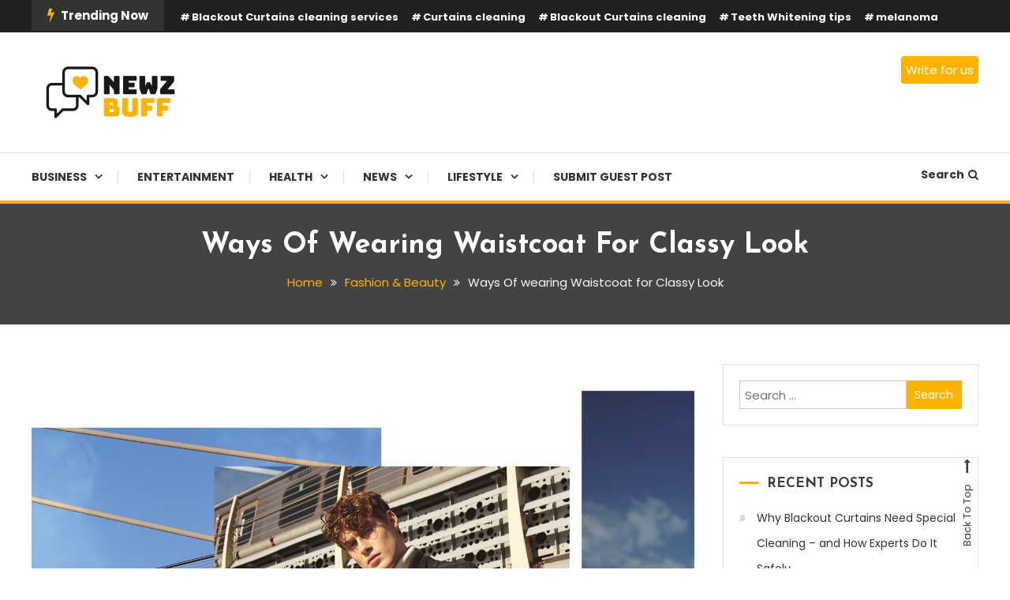

--- FILE ---
content_type: text/html; charset=UTF-8
request_url: https://newzbuff.com/ways-of-wearing-waistcoat-for-classy-look/
body_size: 22050
content:
<!doctype html>
<html lang="en-US">
<head>
	<meta charset="UTF-8">
	<meta name="viewport" content="width=device-width, initial-scale=1">
	<link rel="profile" href="https://gmpg.org/xfn/11">

	<meta name='robots' content='index, follow, max-image-preview:large, max-snippet:-1, max-video-preview:-1' />

	<!-- This site is optimized with the Yoast SEO plugin v24.9 - https://yoast.com/wordpress/plugins/seo/ -->
	<title>Ways Of wearing Waistcoat for Classy Look - NewzBuff</title>
	<meta name="description" content="Top Ways Of wearing Waistcoat for Classy Look. Also, Formal suits cost in Pakistan which makes men doodads around the world." />
	<link rel="canonical" href="https://newzbuff.com/ways-of-wearing-waistcoat-for-classy-look/" />
	<meta property="og:locale" content="en_US" />
	<meta property="og:type" content="article" />
	<meta property="og:title" content="Ways Of wearing Waistcoat for Classy Look - NewzBuff" />
	<meta property="og:description" content="Top Ways Of wearing Waistcoat for Classy Look. Also, Formal suits cost in Pakistan which makes men doodads around the world." />
	<meta property="og:url" content="https://newzbuff.com/ways-of-wearing-waistcoat-for-classy-look/" />
	<meta property="og:site_name" content="NewzBuff" />
	<meta property="article:author" content="https://www.facebook.com/profile.php?id=100008365293006" />
	<meta property="article:published_time" content="2021-11-23T07:43:42+00:00" />
	<meta property="article:modified_time" content="2021-11-23T07:43:43+00:00" />
	<meta property="og:image" content="https://newzbuff.com/wp-content/uploads/2021/11/waistcoat-for-mens-at-monark.jpg" />
	<meta property="og:image:width" content="1440" />
	<meta property="og:image:height" content="1440" />
	<meta property="og:image:type" content="image/jpeg" />
	<meta name="author" content="silahhayat" />
	<meta name="twitter:card" content="summary_large_image" />
	<meta name="twitter:label1" content="Written by" />
	<meta name="twitter:data1" content="silahhayat" />
	<meta name="twitter:label2" content="Est. reading time" />
	<meta name="twitter:data2" content="4 minutes" />
	<script type="application/ld+json" class="yoast-schema-graph">{"@context":"https://schema.org","@graph":[{"@type":"Article","@id":"https://newzbuff.com/ways-of-wearing-waistcoat-for-classy-look/#article","isPartOf":{"@id":"https://newzbuff.com/ways-of-wearing-waistcoat-for-classy-look/"},"author":{"name":"silahhayat","@id":"https://newzbuff.com/#/schema/person/7232a8aeef2305e93be1bc73f3777797"},"headline":"Ways Of wearing Waistcoat for Classy Look","datePublished":"2021-11-23T07:43:42+00:00","dateModified":"2021-11-23T07:43:43+00:00","mainEntityOfPage":{"@id":"https://newzbuff.com/ways-of-wearing-waistcoat-for-classy-look/"},"wordCount":818,"commentCount":0,"publisher":{"@id":"https://newzbuff.com/#organization"},"image":{"@id":"https://newzbuff.com/ways-of-wearing-waistcoat-for-classy-look/#primaryimage"},"thumbnailUrl":"https://newzbuff.com/wp-content/uploads/2021/11/waistcoat-for-mens-at-monark.jpg","keywords":["2 piece suit prices in Pakistan","menswear online shopping Pakistan","Monark","Waistcoat at Monark"],"articleSection":["Fashion &amp; Beauty"],"inLanguage":"en-US","potentialAction":[{"@type":"CommentAction","name":"Comment","target":["https://newzbuff.com/ways-of-wearing-waistcoat-for-classy-look/#respond"]}]},{"@type":"WebPage","@id":"https://newzbuff.com/ways-of-wearing-waistcoat-for-classy-look/","url":"https://newzbuff.com/ways-of-wearing-waistcoat-for-classy-look/","name":"Ways Of wearing Waistcoat for Classy Look - NewzBuff","isPartOf":{"@id":"https://newzbuff.com/#website"},"primaryImageOfPage":{"@id":"https://newzbuff.com/ways-of-wearing-waistcoat-for-classy-look/#primaryimage"},"image":{"@id":"https://newzbuff.com/ways-of-wearing-waistcoat-for-classy-look/#primaryimage"},"thumbnailUrl":"https://newzbuff.com/wp-content/uploads/2021/11/waistcoat-for-mens-at-monark.jpg","datePublished":"2021-11-23T07:43:42+00:00","dateModified":"2021-11-23T07:43:43+00:00","description":"Top Ways Of wearing Waistcoat for Classy Look. Also, Formal suits cost in Pakistan which makes men doodads around the world.","breadcrumb":{"@id":"https://newzbuff.com/ways-of-wearing-waistcoat-for-classy-look/#breadcrumb"},"inLanguage":"en-US","potentialAction":[{"@type":"ReadAction","target":["https://newzbuff.com/ways-of-wearing-waistcoat-for-classy-look/"]}]},{"@type":"ImageObject","inLanguage":"en-US","@id":"https://newzbuff.com/ways-of-wearing-waistcoat-for-classy-look/#primaryimage","url":"https://newzbuff.com/wp-content/uploads/2021/11/waistcoat-for-mens-at-monark.jpg","contentUrl":"https://newzbuff.com/wp-content/uploads/2021/11/waistcoat-for-mens-at-monark.jpg","width":1440,"height":1440,"caption":"waistcoat for mens at monark"},{"@type":"BreadcrumbList","@id":"https://newzbuff.com/ways-of-wearing-waistcoat-for-classy-look/#breadcrumb","itemListElement":[{"@type":"ListItem","position":1,"name":"Home","item":"https://newzbuff.com/"},{"@type":"ListItem","position":2,"name":"Ways Of wearing Waistcoat for Classy Look"}]},{"@type":"WebSite","@id":"https://newzbuff.com/#website","url":"https://newzbuff.com/","name":"NewzBuff","description":"Check Out Latest Trending News | Submit Guest Posts For Free | Newz Buff","publisher":{"@id":"https://newzbuff.com/#organization"},"potentialAction":[{"@type":"SearchAction","target":{"@type":"EntryPoint","urlTemplate":"https://newzbuff.com/?s={search_term_string}"},"query-input":{"@type":"PropertyValueSpecification","valueRequired":true,"valueName":"search_term_string"}}],"inLanguage":"en-US"},{"@type":"Organization","@id":"https://newzbuff.com/#organization","name":"NewzBuff","url":"https://newzbuff.com/","logo":{"@type":"ImageObject","inLanguage":"en-US","@id":"https://newzbuff.com/#/schema/logo/image/","url":"https://newzbuff.com/wp-content/uploads/2021/04/cropped-nb-logo-1.png","contentUrl":"https://newzbuff.com/wp-content/uploads/2021/04/cropped-nb-logo-1.png","width":200,"height":74,"caption":"NewzBuff"},"image":{"@id":"https://newzbuff.com/#/schema/logo/image/"}},{"@type":"Person","@id":"https://newzbuff.com/#/schema/person/7232a8aeef2305e93be1bc73f3777797","name":"silahhayat","image":{"@type":"ImageObject","inLanguage":"en-US","@id":"https://newzbuff.com/#/schema/person/image/","url":"https://secure.gravatar.com/avatar/c38bec8addaa3e5a5d7a474fce6cdf54e6ec822471d299a0bce9f4abdaf7a5d0?s=96&d=mm&r=g","contentUrl":"https://secure.gravatar.com/avatar/c38bec8addaa3e5a5d7a474fce6cdf54e6ec822471d299a0bce9f4abdaf7a5d0?s=96&d=mm&r=g","caption":"silahhayat"},"description":"A professional Blogger and writer who love to follow her dreams with passion.","sameAs":["https://homekada.com/","https://www.facebook.com/profile.php?id=100008365293006"],"url":"https://newzbuff.com/author/silahhayat/"}]}</script>
	<!-- / Yoast SEO plugin. -->


<link rel='dns-prefetch' href='//fonts.googleapis.com' />
<link rel='dns-prefetch' href='//www.googletagmanager.com' />
<link rel='dns-prefetch' href='//pagead2.googlesyndication.com' />
<link rel="alternate" type="application/rss+xml" title="NewzBuff &raquo; Feed" href="https://newzbuff.com/feed/" />
<link rel="alternate" type="application/rss+xml" title="NewzBuff &raquo; Comments Feed" href="https://newzbuff.com/comments/feed/" />
<link rel="alternate" type="application/rss+xml" title="NewzBuff &raquo; Ways Of wearing Waistcoat for Classy Look Comments Feed" href="https://newzbuff.com/ways-of-wearing-waistcoat-for-classy-look/feed/" />
<link rel="alternate" title="oEmbed (JSON)" type="application/json+oembed" href="https://newzbuff.com/wp-json/oembed/1.0/embed?url=https%3A%2F%2Fnewzbuff.com%2Fways-of-wearing-waistcoat-for-classy-look%2F" />
<link rel="alternate" title="oEmbed (XML)" type="text/xml+oembed" href="https://newzbuff.com/wp-json/oembed/1.0/embed?url=https%3A%2F%2Fnewzbuff.com%2Fways-of-wearing-waistcoat-for-classy-look%2F&#038;format=xml" />
		<!-- This site uses the Google Analytics by MonsterInsights plugin v9.4.1 - Using Analytics tracking - https://www.monsterinsights.com/ -->
							<script src="//www.googletagmanager.com/gtag/js?id=G-VQHWTYEC1E"  data-cfasync="false" data-wpfc-render="false" type="text/javascript" async></script>
			<script data-cfasync="false" data-wpfc-render="false" type="text/javascript">
				var mi_version = '9.4.1';
				var mi_track_user = true;
				var mi_no_track_reason = '';
								var MonsterInsightsDefaultLocations = {"page_location":"https:\/\/newzbuff.com\/ways-of-wearing-waistcoat-for-classy-look\/"};
				if ( typeof MonsterInsightsPrivacyGuardFilter === 'function' ) {
					var MonsterInsightsLocations = (typeof MonsterInsightsExcludeQuery === 'object') ? MonsterInsightsPrivacyGuardFilter( MonsterInsightsExcludeQuery ) : MonsterInsightsPrivacyGuardFilter( MonsterInsightsDefaultLocations );
				} else {
					var MonsterInsightsLocations = (typeof MonsterInsightsExcludeQuery === 'object') ? MonsterInsightsExcludeQuery : MonsterInsightsDefaultLocations;
				}

								var disableStrs = [
										'ga-disable-G-VQHWTYEC1E',
									];

				/* Function to detect opted out users */
				function __gtagTrackerIsOptedOut() {
					for (var index = 0; index < disableStrs.length; index++) {
						if (document.cookie.indexOf(disableStrs[index] + '=true') > -1) {
							return true;
						}
					}

					return false;
				}

				/* Disable tracking if the opt-out cookie exists. */
				if (__gtagTrackerIsOptedOut()) {
					for (var index = 0; index < disableStrs.length; index++) {
						window[disableStrs[index]] = true;
					}
				}

				/* Opt-out function */
				function __gtagTrackerOptout() {
					for (var index = 0; index < disableStrs.length; index++) {
						document.cookie = disableStrs[index] + '=true; expires=Thu, 31 Dec 2099 23:59:59 UTC; path=/';
						window[disableStrs[index]] = true;
					}
				}

				if ('undefined' === typeof gaOptout) {
					function gaOptout() {
						__gtagTrackerOptout();
					}
				}
								window.dataLayer = window.dataLayer || [];

				window.MonsterInsightsDualTracker = {
					helpers: {},
					trackers: {},
				};
				if (mi_track_user) {
					function __gtagDataLayer() {
						dataLayer.push(arguments);
					}

					function __gtagTracker(type, name, parameters) {
						if (!parameters) {
							parameters = {};
						}

						if (parameters.send_to) {
							__gtagDataLayer.apply(null, arguments);
							return;
						}

						if (type === 'event') {
														parameters.send_to = monsterinsights_frontend.v4_id;
							var hookName = name;
							if (typeof parameters['event_category'] !== 'undefined') {
								hookName = parameters['event_category'] + ':' + name;
							}

							if (typeof MonsterInsightsDualTracker.trackers[hookName] !== 'undefined') {
								MonsterInsightsDualTracker.trackers[hookName](parameters);
							} else {
								__gtagDataLayer('event', name, parameters);
							}
							
						} else {
							__gtagDataLayer.apply(null, arguments);
						}
					}

					__gtagTracker('js', new Date());
					__gtagTracker('set', {
						'developer_id.dZGIzZG': true,
											});
					if ( MonsterInsightsLocations.page_location ) {
						__gtagTracker('set', MonsterInsightsLocations);
					}
										__gtagTracker('config', 'G-VQHWTYEC1E', {"forceSSL":"true","link_attribution":"true"} );
															window.gtag = __gtagTracker;										(function () {
						/* https://developers.google.com/analytics/devguides/collection/analyticsjs/ */
						/* ga and __gaTracker compatibility shim. */
						var noopfn = function () {
							return null;
						};
						var newtracker = function () {
							return new Tracker();
						};
						var Tracker = function () {
							return null;
						};
						var p = Tracker.prototype;
						p.get = noopfn;
						p.set = noopfn;
						p.send = function () {
							var args = Array.prototype.slice.call(arguments);
							args.unshift('send');
							__gaTracker.apply(null, args);
						};
						var __gaTracker = function () {
							var len = arguments.length;
							if (len === 0) {
								return;
							}
							var f = arguments[len - 1];
							if (typeof f !== 'object' || f === null || typeof f.hitCallback !== 'function') {
								if ('send' === arguments[0]) {
									var hitConverted, hitObject = false, action;
									if ('event' === arguments[1]) {
										if ('undefined' !== typeof arguments[3]) {
											hitObject = {
												'eventAction': arguments[3],
												'eventCategory': arguments[2],
												'eventLabel': arguments[4],
												'value': arguments[5] ? arguments[5] : 1,
											}
										}
									}
									if ('pageview' === arguments[1]) {
										if ('undefined' !== typeof arguments[2]) {
											hitObject = {
												'eventAction': 'page_view',
												'page_path': arguments[2],
											}
										}
									}
									if (typeof arguments[2] === 'object') {
										hitObject = arguments[2];
									}
									if (typeof arguments[5] === 'object') {
										Object.assign(hitObject, arguments[5]);
									}
									if ('undefined' !== typeof arguments[1].hitType) {
										hitObject = arguments[1];
										if ('pageview' === hitObject.hitType) {
											hitObject.eventAction = 'page_view';
										}
									}
									if (hitObject) {
										action = 'timing' === arguments[1].hitType ? 'timing_complete' : hitObject.eventAction;
										hitConverted = mapArgs(hitObject);
										__gtagTracker('event', action, hitConverted);
									}
								}
								return;
							}

							function mapArgs(args) {
								var arg, hit = {};
								var gaMap = {
									'eventCategory': 'event_category',
									'eventAction': 'event_action',
									'eventLabel': 'event_label',
									'eventValue': 'event_value',
									'nonInteraction': 'non_interaction',
									'timingCategory': 'event_category',
									'timingVar': 'name',
									'timingValue': 'value',
									'timingLabel': 'event_label',
									'page': 'page_path',
									'location': 'page_location',
									'title': 'page_title',
									'referrer' : 'page_referrer',
								};
								for (arg in args) {
																		if (!(!args.hasOwnProperty(arg) || !gaMap.hasOwnProperty(arg))) {
										hit[gaMap[arg]] = args[arg];
									} else {
										hit[arg] = args[arg];
									}
								}
								return hit;
							}

							try {
								f.hitCallback();
							} catch (ex) {
							}
						};
						__gaTracker.create = newtracker;
						__gaTracker.getByName = newtracker;
						__gaTracker.getAll = function () {
							return [];
						};
						__gaTracker.remove = noopfn;
						__gaTracker.loaded = true;
						window['__gaTracker'] = __gaTracker;
					})();
									} else {
										console.log("");
					(function () {
						function __gtagTracker() {
							return null;
						}

						window['__gtagTracker'] = __gtagTracker;
						window['gtag'] = __gtagTracker;
					})();
									}
			</script>
				<!-- / Google Analytics by MonsterInsights -->
		<style id='wp-img-auto-sizes-contain-inline-css' type='text/css'>
img:is([sizes=auto i],[sizes^="auto," i]){contain-intrinsic-size:3000px 1500px}
/*# sourceURL=wp-img-auto-sizes-contain-inline-css */
</style>

<style id='wp-emoji-styles-inline-css' type='text/css'>

	img.wp-smiley, img.emoji {
		display: inline !important;
		border: none !important;
		box-shadow: none !important;
		height: 1em !important;
		width: 1em !important;
		margin: 0 0.07em !important;
		vertical-align: -0.1em !important;
		background: none !important;
		padding: 0 !important;
	}
/*# sourceURL=wp-emoji-styles-inline-css */
</style>
<link rel='stylesheet' id='wp-block-library-css' href='https://newzbuff.com/wp-includes/css/dist/block-library/style.min.css?ver=6.9' type='text/css' media='all' />
<style id='wp-block-heading-inline-css' type='text/css'>
h1:where(.wp-block-heading).has-background,h2:where(.wp-block-heading).has-background,h3:where(.wp-block-heading).has-background,h4:where(.wp-block-heading).has-background,h5:where(.wp-block-heading).has-background,h6:where(.wp-block-heading).has-background{padding:1.25em 2.375em}h1.has-text-align-left[style*=writing-mode]:where([style*=vertical-lr]),h1.has-text-align-right[style*=writing-mode]:where([style*=vertical-rl]),h2.has-text-align-left[style*=writing-mode]:where([style*=vertical-lr]),h2.has-text-align-right[style*=writing-mode]:where([style*=vertical-rl]),h3.has-text-align-left[style*=writing-mode]:where([style*=vertical-lr]),h3.has-text-align-right[style*=writing-mode]:where([style*=vertical-rl]),h4.has-text-align-left[style*=writing-mode]:where([style*=vertical-lr]),h4.has-text-align-right[style*=writing-mode]:where([style*=vertical-rl]),h5.has-text-align-left[style*=writing-mode]:where([style*=vertical-lr]),h5.has-text-align-right[style*=writing-mode]:where([style*=vertical-rl]),h6.has-text-align-left[style*=writing-mode]:where([style*=vertical-lr]),h6.has-text-align-right[style*=writing-mode]:where([style*=vertical-rl]){rotate:180deg}
/*# sourceURL=https://newzbuff.com/wp-includes/blocks/heading/style.min.css */
</style>
<style id='wp-block-list-inline-css' type='text/css'>
ol,ul{box-sizing:border-box}:root :where(.wp-block-list.has-background){padding:1.25em 2.375em}
/*# sourceURL=https://newzbuff.com/wp-includes/blocks/list/style.min.css */
</style>
<style id='wp-block-paragraph-inline-css' type='text/css'>
.is-small-text{font-size:.875em}.is-regular-text{font-size:1em}.is-large-text{font-size:2.25em}.is-larger-text{font-size:3em}.has-drop-cap:not(:focus):first-letter{float:left;font-size:8.4em;font-style:normal;font-weight:100;line-height:.68;margin:.05em .1em 0 0;text-transform:uppercase}body.rtl .has-drop-cap:not(:focus):first-letter{float:none;margin-left:.1em}p.has-drop-cap.has-background{overflow:hidden}:root :where(p.has-background){padding:1.25em 2.375em}:where(p.has-text-color:not(.has-link-color)) a{color:inherit}p.has-text-align-left[style*="writing-mode:vertical-lr"],p.has-text-align-right[style*="writing-mode:vertical-rl"]{rotate:180deg}
/*# sourceURL=https://newzbuff.com/wp-includes/blocks/paragraph/style.min.css */
</style>
<style id='global-styles-inline-css' type='text/css'>
:root{--wp--preset--aspect-ratio--square: 1;--wp--preset--aspect-ratio--4-3: 4/3;--wp--preset--aspect-ratio--3-4: 3/4;--wp--preset--aspect-ratio--3-2: 3/2;--wp--preset--aspect-ratio--2-3: 2/3;--wp--preset--aspect-ratio--16-9: 16/9;--wp--preset--aspect-ratio--9-16: 9/16;--wp--preset--color--black: #000000;--wp--preset--color--cyan-bluish-gray: #abb8c3;--wp--preset--color--white: #ffffff;--wp--preset--color--pale-pink: #f78da7;--wp--preset--color--vivid-red: #cf2e2e;--wp--preset--color--luminous-vivid-orange: #ff6900;--wp--preset--color--luminous-vivid-amber: #fcb900;--wp--preset--color--light-green-cyan: #7bdcb5;--wp--preset--color--vivid-green-cyan: #00d084;--wp--preset--color--pale-cyan-blue: #8ed1fc;--wp--preset--color--vivid-cyan-blue: #0693e3;--wp--preset--color--vivid-purple: #9b51e0;--wp--preset--gradient--vivid-cyan-blue-to-vivid-purple: linear-gradient(135deg,rgb(6,147,227) 0%,rgb(155,81,224) 100%);--wp--preset--gradient--light-green-cyan-to-vivid-green-cyan: linear-gradient(135deg,rgb(122,220,180) 0%,rgb(0,208,130) 100%);--wp--preset--gradient--luminous-vivid-amber-to-luminous-vivid-orange: linear-gradient(135deg,rgb(252,185,0) 0%,rgb(255,105,0) 100%);--wp--preset--gradient--luminous-vivid-orange-to-vivid-red: linear-gradient(135deg,rgb(255,105,0) 0%,rgb(207,46,46) 100%);--wp--preset--gradient--very-light-gray-to-cyan-bluish-gray: linear-gradient(135deg,rgb(238,238,238) 0%,rgb(169,184,195) 100%);--wp--preset--gradient--cool-to-warm-spectrum: linear-gradient(135deg,rgb(74,234,220) 0%,rgb(151,120,209) 20%,rgb(207,42,186) 40%,rgb(238,44,130) 60%,rgb(251,105,98) 80%,rgb(254,248,76) 100%);--wp--preset--gradient--blush-light-purple: linear-gradient(135deg,rgb(255,206,236) 0%,rgb(152,150,240) 100%);--wp--preset--gradient--blush-bordeaux: linear-gradient(135deg,rgb(254,205,165) 0%,rgb(254,45,45) 50%,rgb(107,0,62) 100%);--wp--preset--gradient--luminous-dusk: linear-gradient(135deg,rgb(255,203,112) 0%,rgb(199,81,192) 50%,rgb(65,88,208) 100%);--wp--preset--gradient--pale-ocean: linear-gradient(135deg,rgb(255,245,203) 0%,rgb(182,227,212) 50%,rgb(51,167,181) 100%);--wp--preset--gradient--electric-grass: linear-gradient(135deg,rgb(202,248,128) 0%,rgb(113,206,126) 100%);--wp--preset--gradient--midnight: linear-gradient(135deg,rgb(2,3,129) 0%,rgb(40,116,252) 100%);--wp--preset--font-size--small: 13px;--wp--preset--font-size--medium: 20px;--wp--preset--font-size--large: 36px;--wp--preset--font-size--x-large: 42px;--wp--preset--spacing--20: 0.44rem;--wp--preset--spacing--30: 0.67rem;--wp--preset--spacing--40: 1rem;--wp--preset--spacing--50: 1.5rem;--wp--preset--spacing--60: 2.25rem;--wp--preset--spacing--70: 3.38rem;--wp--preset--spacing--80: 5.06rem;--wp--preset--shadow--natural: 6px 6px 9px rgba(0, 0, 0, 0.2);--wp--preset--shadow--deep: 12px 12px 50px rgba(0, 0, 0, 0.4);--wp--preset--shadow--sharp: 6px 6px 0px rgba(0, 0, 0, 0.2);--wp--preset--shadow--outlined: 6px 6px 0px -3px rgb(255, 255, 255), 6px 6px rgb(0, 0, 0);--wp--preset--shadow--crisp: 6px 6px 0px rgb(0, 0, 0);}:where(.is-layout-flex){gap: 0.5em;}:where(.is-layout-grid){gap: 0.5em;}body .is-layout-flex{display: flex;}.is-layout-flex{flex-wrap: wrap;align-items: center;}.is-layout-flex > :is(*, div){margin: 0;}body .is-layout-grid{display: grid;}.is-layout-grid > :is(*, div){margin: 0;}:where(.wp-block-columns.is-layout-flex){gap: 2em;}:where(.wp-block-columns.is-layout-grid){gap: 2em;}:where(.wp-block-post-template.is-layout-flex){gap: 1.25em;}:where(.wp-block-post-template.is-layout-grid){gap: 1.25em;}.has-black-color{color: var(--wp--preset--color--black) !important;}.has-cyan-bluish-gray-color{color: var(--wp--preset--color--cyan-bluish-gray) !important;}.has-white-color{color: var(--wp--preset--color--white) !important;}.has-pale-pink-color{color: var(--wp--preset--color--pale-pink) !important;}.has-vivid-red-color{color: var(--wp--preset--color--vivid-red) !important;}.has-luminous-vivid-orange-color{color: var(--wp--preset--color--luminous-vivid-orange) !important;}.has-luminous-vivid-amber-color{color: var(--wp--preset--color--luminous-vivid-amber) !important;}.has-light-green-cyan-color{color: var(--wp--preset--color--light-green-cyan) !important;}.has-vivid-green-cyan-color{color: var(--wp--preset--color--vivid-green-cyan) !important;}.has-pale-cyan-blue-color{color: var(--wp--preset--color--pale-cyan-blue) !important;}.has-vivid-cyan-blue-color{color: var(--wp--preset--color--vivid-cyan-blue) !important;}.has-vivid-purple-color{color: var(--wp--preset--color--vivid-purple) !important;}.has-black-background-color{background-color: var(--wp--preset--color--black) !important;}.has-cyan-bluish-gray-background-color{background-color: var(--wp--preset--color--cyan-bluish-gray) !important;}.has-white-background-color{background-color: var(--wp--preset--color--white) !important;}.has-pale-pink-background-color{background-color: var(--wp--preset--color--pale-pink) !important;}.has-vivid-red-background-color{background-color: var(--wp--preset--color--vivid-red) !important;}.has-luminous-vivid-orange-background-color{background-color: var(--wp--preset--color--luminous-vivid-orange) !important;}.has-luminous-vivid-amber-background-color{background-color: var(--wp--preset--color--luminous-vivid-amber) !important;}.has-light-green-cyan-background-color{background-color: var(--wp--preset--color--light-green-cyan) !important;}.has-vivid-green-cyan-background-color{background-color: var(--wp--preset--color--vivid-green-cyan) !important;}.has-pale-cyan-blue-background-color{background-color: var(--wp--preset--color--pale-cyan-blue) !important;}.has-vivid-cyan-blue-background-color{background-color: var(--wp--preset--color--vivid-cyan-blue) !important;}.has-vivid-purple-background-color{background-color: var(--wp--preset--color--vivid-purple) !important;}.has-black-border-color{border-color: var(--wp--preset--color--black) !important;}.has-cyan-bluish-gray-border-color{border-color: var(--wp--preset--color--cyan-bluish-gray) !important;}.has-white-border-color{border-color: var(--wp--preset--color--white) !important;}.has-pale-pink-border-color{border-color: var(--wp--preset--color--pale-pink) !important;}.has-vivid-red-border-color{border-color: var(--wp--preset--color--vivid-red) !important;}.has-luminous-vivid-orange-border-color{border-color: var(--wp--preset--color--luminous-vivid-orange) !important;}.has-luminous-vivid-amber-border-color{border-color: var(--wp--preset--color--luminous-vivid-amber) !important;}.has-light-green-cyan-border-color{border-color: var(--wp--preset--color--light-green-cyan) !important;}.has-vivid-green-cyan-border-color{border-color: var(--wp--preset--color--vivid-green-cyan) !important;}.has-pale-cyan-blue-border-color{border-color: var(--wp--preset--color--pale-cyan-blue) !important;}.has-vivid-cyan-blue-border-color{border-color: var(--wp--preset--color--vivid-cyan-blue) !important;}.has-vivid-purple-border-color{border-color: var(--wp--preset--color--vivid-purple) !important;}.has-vivid-cyan-blue-to-vivid-purple-gradient-background{background: var(--wp--preset--gradient--vivid-cyan-blue-to-vivid-purple) !important;}.has-light-green-cyan-to-vivid-green-cyan-gradient-background{background: var(--wp--preset--gradient--light-green-cyan-to-vivid-green-cyan) !important;}.has-luminous-vivid-amber-to-luminous-vivid-orange-gradient-background{background: var(--wp--preset--gradient--luminous-vivid-amber-to-luminous-vivid-orange) !important;}.has-luminous-vivid-orange-to-vivid-red-gradient-background{background: var(--wp--preset--gradient--luminous-vivid-orange-to-vivid-red) !important;}.has-very-light-gray-to-cyan-bluish-gray-gradient-background{background: var(--wp--preset--gradient--very-light-gray-to-cyan-bluish-gray) !important;}.has-cool-to-warm-spectrum-gradient-background{background: var(--wp--preset--gradient--cool-to-warm-spectrum) !important;}.has-blush-light-purple-gradient-background{background: var(--wp--preset--gradient--blush-light-purple) !important;}.has-blush-bordeaux-gradient-background{background: var(--wp--preset--gradient--blush-bordeaux) !important;}.has-luminous-dusk-gradient-background{background: var(--wp--preset--gradient--luminous-dusk) !important;}.has-pale-ocean-gradient-background{background: var(--wp--preset--gradient--pale-ocean) !important;}.has-electric-grass-gradient-background{background: var(--wp--preset--gradient--electric-grass) !important;}.has-midnight-gradient-background{background: var(--wp--preset--gradient--midnight) !important;}.has-small-font-size{font-size: var(--wp--preset--font-size--small) !important;}.has-medium-font-size{font-size: var(--wp--preset--font-size--medium) !important;}.has-large-font-size{font-size: var(--wp--preset--font-size--large) !important;}.has-x-large-font-size{font-size: var(--wp--preset--font-size--x-large) !important;}
/*# sourceURL=global-styles-inline-css */
</style>

<style id='classic-theme-styles-inline-css' type='text/css'>
/*! This file is auto-generated */
.wp-block-button__link{color:#fff;background-color:#32373c;border-radius:9999px;box-shadow:none;text-decoration:none;padding:calc(.667em + 2px) calc(1.333em + 2px);font-size:1.125em}.wp-block-file__button{background:#32373c;color:#fff;text-decoration:none}
/*# sourceURL=/wp-includes/css/classic-themes.min.css */
</style>
<link rel='stylesheet' id='dashicons-css' href='https://newzbuff.com/wp-includes/css/dashicons.min.css?ver=6.9' type='text/css' media='all' />
<link rel='stylesheet' id='everest-forms-general-css' href='https://newzbuff.com/wp-content/plugins/everest-forms/assets/css/everest-forms.css?ver=3.1.2' type='text/css' media='all' />
<link rel='stylesheet' id='jquery-intl-tel-input-css' href='https://newzbuff.com/wp-content/plugins/everest-forms/assets/css/intlTelInput.css?ver=3.1.2' type='text/css' media='all' />
<link rel='stylesheet' id='parent-style-css' href='https://newzbuff.com/wp-content/themes/color-blog/style.css?ver=6.9' type='text/css' media='all' />
<link rel='stylesheet' id='color-blog-fonts-css' href='https://fonts.googleapis.com/css?family=Josefin+Sans%3A400%2C700%7CPoppins%3A300%2C400%2C400i%2C500%2C700&#038;subset=latin%2Clatin-ext' type='text/css' media='all' />
<link rel='stylesheet' id='font-awesome-css' href='https://newzbuff.com/wp-content/themes/color-blog/assets/library/font-awesome/css/font-awesome.min.css?ver=4.7.0' type='text/css' media='all' />
<link rel='stylesheet' id='lightslider-style-css' href='https://newzbuff.com/wp-content/themes/color-blog/assets/library/lightslider/css/lightslider.min.css?ver=6.9' type='text/css' media='all' />
<link rel='stylesheet' id='animate-css' href='https://newzbuff.com/wp-content/themes/color-blog/assets/library/animate/animate.min.css?ver=3.5.1' type='text/css' media='all' />
<link rel='stylesheet' id='preloader-css' href='https://newzbuff.com/wp-content/themes/color-blog/assets/css/mt-preloader.css?ver=1.0.0' type='text/css' media='all' />
<link rel='stylesheet' id='color-blog-style-css' href='https://newzbuff.com/wp-content/themes/color-blog-child/style.css?ver=1.0.0' type='text/css' media='all' />
<style id='color-blog-style-inline-css' type='text/css'>
.category-button.cb-cat-83 a{background:#3b2d1b}
.category-button.cb-cat-83 a:hover{background:#090000}
#site-navigation ul li.cb-cat-83 .menu-item-description{background:#3b2d1b}
#site-navigation ul li.cb-cat-83 .menu-item-description:after{border-top-color:#3b2d1b}
.category-button.cb-cat-6 a{background:#81d742}
.category-button.cb-cat-6 a:hover{background:#4fa510}
#site-navigation ul li.cb-cat-6 .menu-item-description{background:#81d742}
#site-navigation ul li.cb-cat-6 .menu-item-description:after{border-top-color:#81d742}
.category-button.cb-cat-33 a{background:#3b2d1b}
.category-button.cb-cat-33 a:hover{background:#090000}
#site-navigation ul li.cb-cat-33 .menu-item-description{background:#3b2d1b}
#site-navigation ul li.cb-cat-33 .menu-item-description:after{border-top-color:#3b2d1b}
.category-button.cb-cat-3108 a{background:#3b2d1b}
.category-button.cb-cat-3108 a:hover{background:#090000}
#site-navigation ul li.cb-cat-3108 .menu-item-description{background:#3b2d1b}
#site-navigation ul li.cb-cat-3108 .menu-item-description:after{border-top-color:#3b2d1b}
.category-button.cb-cat-2 a{background:#ed6ace}
.category-button.cb-cat-2 a:hover{background:#bb389c}
#site-navigation ul li.cb-cat-2 .menu-item-description{background:#ed6ace}
#site-navigation ul li.cb-cat-2 .menu-item-description:after{border-top-color:#ed6ace}
.category-button.cb-cat-4 a{background:#60bf56}
.category-button.cb-cat-4 a:hover{background:#2e8d24}
#site-navigation ul li.cb-cat-4 .menu-item-description{background:#60bf56}
#site-navigation ul li.cb-cat-4 .menu-item-description:after{border-top-color:#60bf56}
.category-button.cb-cat-64 a{background:#3b2d1b}
.category-button.cb-cat-64 a:hover{background:#090000}
#site-navigation ul li.cb-cat-64 .menu-item-description{background:#3b2d1b}
#site-navigation ul li.cb-cat-64 .menu-item-description:after{border-top-color:#3b2d1b}
.category-button.cb-cat-5 a{background:#4b4eaa}
.category-button.cb-cat-5 a:hover{background:#191c78}
#site-navigation ul li.cb-cat-5 .menu-item-description{background:#4b4eaa}
#site-navigation ul li.cb-cat-5 .menu-item-description:after{border-top-color:#4b4eaa}
.category-button.cb-cat-32 a{background:#6ef4e2}
.category-button.cb-cat-32 a:hover{background:#3cc2b0}
#site-navigation ul li.cb-cat-32 .menu-item-description{background:#6ef4e2}
#site-navigation ul li.cb-cat-32 .menu-item-description:after{border-top-color:#6ef4e2}
.category-button.cb-cat-82 a{background:#3b2d1b}
.category-button.cb-cat-82 a:hover{background:#090000}
#site-navigation ul li.cb-cat-82 .menu-item-description{background:#3b2d1b}
#site-navigation ul li.cb-cat-82 .menu-item-description:after{border-top-color:#3b2d1b}
.category-button.cb-cat-14 a{background:#ed68f2}
.category-button.cb-cat-14 a:hover{background:#bb36c0}
#site-navigation ul li.cb-cat-14 .menu-item-description{background:#ed68f2}
#site-navigation ul li.cb-cat-14 .menu-item-description:after{border-top-color:#ed68f2}
.category-button.cb-cat-3 a{background:#81d742}
.category-button.cb-cat-3 a:hover{background:#4fa510}
#site-navigation ul li.cb-cat-3 .menu-item-description{background:#81d742}
#site-navigation ul li.cb-cat-3 .menu-item-description:after{border-top-color:#81d742}
.category-button.cb-cat-79 a{background:#3b2d1b}
.category-button.cb-cat-79 a:hover{background:#090000}
#site-navigation ul li.cb-cat-79 .menu-item-description{background:#3b2d1b}
#site-navigation ul li.cb-cat-79 .menu-item-description:after{border-top-color:#3b2d1b}
.category-button.cb-cat-78 a{background:#3b2d1b}
.category-button.cb-cat-78 a:hover{background:#090000}
#site-navigation ul li.cb-cat-78 .menu-item-description{background:#3b2d1b}
#site-navigation ul li.cb-cat-78 .menu-item-description:after{border-top-color:#3b2d1b}
.category-button.cb-cat-63 a{background:#3b2d1b}
.category-button.cb-cat-63 a:hover{background:#090000}
#site-navigation ul li.cb-cat-63 .menu-item-description{background:#3b2d1b}
#site-navigation ul li.cb-cat-63 .menu-item-description:after{border-top-color:#3b2d1b}
.category-button.cb-cat-81 a{background:#3b2d1b}
.category-button.cb-cat-81 a:hover{background:#090000}
#site-navigation ul li.cb-cat-81 .menu-item-description{background:#3b2d1b}
#site-navigation ul li.cb-cat-81 .menu-item-description:after{border-top-color:#3b2d1b}
.category-button.cb-cat-3247 a{background:#3b2d1b}
.category-button.cb-cat-3247 a:hover{background:#090000}
#site-navigation ul li.cb-cat-3247 .menu-item-description{background:#3b2d1b}
#site-navigation ul li.cb-cat-3247 .menu-item-description:after{border-top-color:#3b2d1b}
.category-button.cb-cat-1 a{background:#dd9933}
.category-button.cb-cat-1 a:hover{background:#ab6701}
#site-navigation ul li.cb-cat-1 .menu-item-description{background:#dd9933}
#site-navigation ul li.cb-cat-1 .menu-item-description:after{border-top-color:#dd9933}
.category-button.cb-cat-3259 a{background:#3b2d1b}
.category-button.cb-cat-3259 a:hover{background:#090000}
#site-navigation ul li.cb-cat-3259 .menu-item-description{background:#3b2d1b}
#site-navigation ul li.cb-cat-3259 .menu-item-description:after{border-top-color:#3b2d1b}
.category-button.cb-cat-13 a{background:#b5a951}
.category-button.cb-cat-13 a:hover{background:#83771f}
#site-navigation ul li.cb-cat-13 .menu-item-description{background:#b5a951}
#site-navigation ul li.cb-cat-13 .menu-item-description:after{border-top-color:#b5a951}
.category-button.cb-cat-80 a{background:#3b2d1b}
.category-button.cb-cat-80 a:hover{background:#090000}
#site-navigation ul li.cb-cat-80 .menu-item-description{background:#3b2d1b}
#site-navigation ul li.cb-cat-80 .menu-item-description:after{border-top-color:#3b2d1b}
a,a:hover,a:focus,a:active,.entry-cat .cat-links a:hover,.entry-cat a:hover,.entry-footer a:hover,.comment-author .fn .url:hover,.commentmetadata .comment-edit-link,#cancel-comment-reply-link,#cancel-comment-reply-link:before,.logged-in-as a,.widget a:hover,.widget a:hover::before,.widget li:hover::before,.mt-social-icon-wrap li a:hover,#site-navigation ul li:hover>a,#site-navigation ul li.current-menu-item>a,#site-navigation ul li.current_page_ancestor>a,#site-navigation ul li.current-menu-ancestor>a,#site-navigation ul li.current_page_item>a,#site-navigation ul li.focus>a,.banner-sub-title,.entry-title a:hover,.cat-links a:hover,.entry-footer .mt-readmore-btn:hover,.btn-wrapper a:hover,.mt-readmore-btn:hover,.navigation.pagination .nav-links .page-numbers.current,.navigation.pagination .nav-links a.page-numbers:hover,#footer-menu li a:hover,.color_blog_latest_posts .mt-post-title a:hover,#mt-scrollup:hover,.menu-toggle:hover,#top-navigation ul li a:hover,.mt-search-icon:hover,.entry-meta a:hover,.front-slider-block .banner-title a:hover,.post-info-wrap .entry-meta a:hover,.single .mt-single-related-posts .entry-title a:hover,.breadcrumbs .trail-items li a:hover,.wrap-label i,.has-thumbnail .post-info-wrap .entry-title a:hover,.front-slider-block .post-info-wrap .entry-title a:hover,#top-footer a:hover{color:#FFB300}
.widget_search .search-submit,.widget_search .search-submit:hover,.navigation.pagination .nav-links .page-numbers.current,.navigation.pagination .nav-links a.page-numbers:hover,.error-404.not-found,.color_blog_social_media a:hover,.custom-header,.widget_tag_cloud .tagcloud a:hover,.widget.widget_tag_cloud a:hover{border-color:#FFB300}
.front-slider-block .lSAction > a:hover,.top-featured-post-wrap .post-thumbnail .post-number,.post-cats-list a,#site-navigation .menu-item-description,article .post-thumbnail::before,#secondary .widget .widget-title::before,.mt-related-post-title::before,#colophon .widget .widget-title::before,.features-post-title::before,.mt-menu-search .mt-form-wrap .search-form .search-submit,.widget_tag_cloud .tagcloud a:hover,.widget.widget_tag_cloud a:hover{background:#FFB300}
.edit-link .post-edit-link,.reply .comment-reply-link,.widget_search .search-submit,.mt-menu-search .mt-form-wrap .search-form .search-submit:hover,article.sticky::before{background:#FFB300}
/*# sourceURL=color-blog-style-inline-css */
</style>
<link rel='stylesheet' id='color-blog-responsive-style-css' href='https://newzbuff.com/wp-content/themes/color-blog/assets/css/mt-responsive.css?ver=1.0.0' type='text/css' media='all' />
<script type="text/javascript" src="https://newzbuff.com/wp-content/plugins/google-analytics-for-wordpress/assets/js/frontend-gtag.min.js?ver=9.4.1" id="monsterinsights-frontend-script-js" async="async" data-wp-strategy="async"></script>
<script data-cfasync="false" data-wpfc-render="false" type="text/javascript" id='monsterinsights-frontend-script-js-extra'>/* <![CDATA[ */
var monsterinsights_frontend = {"js_events_tracking":"true","download_extensions":"doc,pdf,ppt,zip,xls,docx,pptx,xlsx","inbound_paths":"[{\"path\":\"\\\/go\\\/\",\"label\":\"affiliate\"},{\"path\":\"\\\/recommend\\\/\",\"label\":\"affiliate\"}]","home_url":"https:\/\/newzbuff.com","hash_tracking":"false","v4_id":"G-VQHWTYEC1E"};/* ]]> */
</script>
<script type="text/javascript" src="https://newzbuff.com/wp-includes/js/jquery/jquery.min.js?ver=3.7.1" id="jquery-core-js"></script>
<script type="text/javascript" src="https://newzbuff.com/wp-includes/js/jquery/jquery-migrate.min.js?ver=3.4.1" id="jquery-migrate-js"></script>
<link rel="https://api.w.org/" href="https://newzbuff.com/wp-json/" /><link rel="alternate" title="JSON" type="application/json" href="https://newzbuff.com/wp-json/wp/v2/posts/4573" /><link rel="EditURI" type="application/rsd+xml" title="RSD" href="https://newzbuff.com/xmlrpc.php?rsd" />
<meta name="generator" content="WordPress 6.9" />
<meta name="generator" content="Everest Forms 3.1.2" />
<link rel='shortlink' href='https://newzbuff.com/?p=4573' />
<!-- auto ad code generated by Easy Google AdSense plugin v1.0.12 --><script async src="https://pagead2.googlesyndication.com/pagead/js/adsbygoogle.js?client=ca-pub-7404964079664697" crossorigin="anonymous"></script><!-- Easy Google AdSense plugin --><meta name="generator" content="Site Kit by Google 1.168.0" /><link rel="pingback" href="https://newzbuff.com/xmlrpc.php">
<!-- Google AdSense meta tags added by Site Kit -->
<meta name="google-adsense-platform-account" content="ca-host-pub-2644536267352236">
<meta name="google-adsense-platform-domain" content="sitekit.withgoogle.com">
<!-- End Google AdSense meta tags added by Site Kit -->
		<style type="text/css">
					.site-title,
			.site-description {
				position: absolute;
				clip: rect(1px, 1px, 1px, 1px);
			}
				</style>
		
<!-- Google AdSense snippet added by Site Kit -->
<script type="text/javascript" async="async" src="https://pagead2.googlesyndication.com/pagead/js/adsbygoogle.js?client=ca-pub-7404964079664697&amp;host=ca-host-pub-2644536267352236" crossorigin="anonymous"></script>

<!-- End Google AdSense snippet added by Site Kit -->
<link rel="icon" href="https://newzbuff.com/wp-content/uploads/2021/04/cropped-icon-32x32.png" sizes="32x32" />
<link rel="icon" href="https://newzbuff.com/wp-content/uploads/2021/04/cropped-icon-192x192.png" sizes="192x192" />
<link rel="apple-touch-icon" href="https://newzbuff.com/wp-content/uploads/2021/04/cropped-icon-180x180.png" />
<meta name="msapplication-TileImage" content="https://newzbuff.com/wp-content/uploads/2021/04/cropped-icon-270x270.png" />
<link rel='stylesheet' id='lwptoc-main-css' href='https://newzbuff.com/wp-content/plugins/luckywp-table-of-contents/front/assets/main.min.css?ver=2.1.14' type='text/css' media='all' />
</head>

<body class="wp-singular post-template-default single single-post postid-4573 single-format-standard wp-custom-logo wp-theme-color-blog wp-child-theme-color-blog-child everest-forms-no-js site-layout--wide right-sidebar">

        <div id="preloader-background">
            <div class="preloader-wrapper">
                <div class="sk-spinner sk-spinner-pulse"></div>
            </div><!-- .preloader-wrapper -->
        </div><!-- #preloader-background -->

<div id="page" class="site">
<a class="skip-link screen-reader-text" href="#content">Skip To Content</a>
	<div id="top-header" class="top-header-wrap mt-clearfix"><div class="mt-container">        <div class="trending-wrapper tag-before-icon">
                <span class="wrap-label"><i class="fa fa-bolt" aria-hidden="true"></i> Trending Now</span>
                <div class="tags-wrapper">
					<span class="head-tags-links"><a href="https://newzbuff.com/tag/blackout-curtains-cleaning-services/" rel="tag">Blackout Curtains cleaning services</a><a href="https://newzbuff.com/tag/curtains-cleaning/" rel="tag">Curtains cleaning</a><a href="https://newzbuff.com/tag/blackout-curtains-cleaning/" rel="tag">Blackout Curtains cleaning</a><a href="https://newzbuff.com/tag/teeth-whitening-tips/" rel="tag">Teeth Whitening tips</a><a href="https://newzbuff.com/tag/melanoma/" rel="tag">melanoma</a></span>                </div><!-- .tags-wrapper -->
        </div><!-- .trending-wrapper -->
		<div class="top-header-nav">
			<nav itemscope id="top-navigation" class="main-navigation">
							</nav><!-- #site-navigation -->
		</div><!-- .top-header-nav -->
</div><!-- mt-container --></div><!-- #top-header --><header id="masthead" class="site-header"><div class="mt-logo-row-wrapper mt-clearfix">		<div class="logo-ads-wrap">
			<div class="mt-container">
				<div class="site-branding">
					<a href="https://newzbuff.com/" class="custom-logo-link" rel="home"><img width="200" height="74" src="https://newzbuff.com/wp-content/uploads/2021/04/cropped-nb-logo-1.png" class="custom-logo" alt="NewzBuff" decoding="async" /></a>							<p class="site-title"><a href="https://newzbuff.com/" rel="home">NewzBuff</a></p>
												<p class="site-description">Check Out Latest Trending News | Submit Guest Posts For Free | Newz Buff</p>
									</div><!-- .site-branding -->
				<div class="header-widget-wrapper">
					<section id="block-6" class="widget widget_block"><div style="width: 200px;text-align: right;"><a class="post-edit-link" style="background-color: #ffb300; color: #fff; padding: 4px 6px; border-radius: 4px; display: inline-block;" href="/write-for-us/">Write for us<span class="screen-reader-text">Write for us</span></a></div></section>				</div>
			</div> <!-- mt-container -->
		</div><!-- .logo-ads-wrap -->
<div class="mt-social-menu-wrapper"><div class="mt-container">		<div class="menu-toggle"><a href="javascript:void(0)"><i class="fa fa-navicon"></i>Menu</a></div>
		<nav itemscope id="site-navigation" class="main-navigation">
			<div class="menu-top-menu-container"><ul id="primary-menu" class="menu"><li id="menu-item-14" class="menu-item menu-item-type-taxonomy menu-item-object-category menu-item-has-children menu-item-14 cb-cat-6"><a href="https://newzbuff.com/category/business/">Business</a>
<ul class="sub-menu">
	<li id="menu-item-18" class="menu-item menu-item-type-taxonomy menu-item-object-category menu-item-18 cb-cat-3"><a href="https://newzbuff.com/category/marketing/">Marketing</a></li>
	<li id="menu-item-20" class="menu-item menu-item-type-taxonomy menu-item-object-category menu-item-20 cb-cat-1"><a href="https://newzbuff.com/category/technology/">Technology</a></li>
	<li id="menu-item-324" class="menu-item menu-item-type-taxonomy menu-item-object-category menu-item-324 cb-cat-83"><a href="https://newzbuff.com/category/banking/">Banking</a></li>
	<li id="menu-item-325" class="menu-item menu-item-type-taxonomy menu-item-object-category menu-item-325 cb-cat-82"><a href="https://newzbuff.com/category/insurance/">Insurance</a></li>
	<li id="menu-item-328" class="menu-item menu-item-type-taxonomy menu-item-object-category menu-item-328 cb-cat-81"><a href="https://newzbuff.com/category/real-estate/">Real Estate</a></li>
</ul>
</li>
<li id="menu-item-15" class="menu-item menu-item-type-taxonomy menu-item-object-category menu-item-15 cb-cat-2"><a href="https://newzbuff.com/category/entertainment/">Entertainment</a></li>
<li id="menu-item-17" class="menu-item menu-item-type-taxonomy menu-item-object-category menu-item-has-children menu-item-17 cb-cat-5"><a href="https://newzbuff.com/category/health/">Health</a>
<ul class="sub-menu">
	<li id="menu-item-283" class="menu-item menu-item-type-taxonomy menu-item-object-category menu-item-283 cb-cat-63"><a href="https://newzbuff.com/category/parenting/">Parenting</a></li>
	<li id="menu-item-179" class="menu-item menu-item-type-taxonomy menu-item-object-category menu-item-179 cb-cat-33"><a href="https://newzbuff.com/category/covid-19/">Covid-19</a></li>
</ul>
</li>
<li id="menu-item-327" class="menu-item menu-item-type-taxonomy menu-item-object-category menu-item-has-children menu-item-327 cb-cat-78"><a href="https://newzbuff.com/category/news/">News</a>
<ul class="sub-menu">
	<li id="menu-item-19" class="menu-item menu-item-type-taxonomy menu-item-object-category menu-item-19 cb-cat-7"><a href="https://newzbuff.com/category/politics/">Politics</a></li>
	<li id="menu-item-326" class="menu-item menu-item-type-taxonomy menu-item-object-category menu-item-326 cb-cat-79"><a href="https://newzbuff.com/category/media/">Media</a></li>
	<li id="menu-item-329" class="menu-item menu-item-type-taxonomy menu-item-object-category menu-item-329 cb-cat-80"><a href="https://newzbuff.com/category/world-news/">World News</a></li>
</ul>
</li>
<li id="menu-item-58" class="menu-item menu-item-type-taxonomy menu-item-object-category menu-item-has-children menu-item-58 cb-cat-14"><a href="https://newzbuff.com/category/lifestyle/">Lifestyle</a>
<ul class="sub-menu">
	<li id="menu-item-16" class="menu-item menu-item-type-taxonomy menu-item-object-category current-post-ancestor current-menu-parent current-post-parent menu-item-16 cb-cat-4"><a href="https://newzbuff.com/category/fashion-beauty/">Fashion &amp; Beauty</a></li>
	<li id="menu-item-59" class="menu-item menu-item-type-taxonomy menu-item-object-category menu-item-59 cb-cat-13"><a href="https://newzbuff.com/category/travel/">Travel</a></li>
	<li id="menu-item-180" class="menu-item menu-item-type-taxonomy menu-item-object-category menu-item-180 cb-cat-32"><a href="https://newzbuff.com/category/home-decor/">Home &amp; Decor</a></li>
	<li id="menu-item-282" class="menu-item menu-item-type-taxonomy menu-item-object-category menu-item-282 cb-cat-64"><a href="https://newzbuff.com/category/food/">Food</a></li>
</ul>
</li>
<li id="menu-item-181" class="menu-item menu-item-type-custom menu-item-object-custom menu-item-181"><a href="https://newzbuff.com/write-for-us/">Submit Guest Post</a></li>
</ul></div>		</nav><!-- #site-navigation -->
<div class="mt-social-search-wrapper">		<div class="mt-menu-search">
			<div class="mt-search-icon"><a href="javascript:void(0)">Search<i class="fa fa-search"></i></a></div>
			<div class="mt-form-wrap">
				<div class="mt-form-close"><a href="javascript:void(0)"><i class="fa fa-close"></i></a></div>
				<form role="search" method="get" class="search-form" action="https://newzbuff.com/">
				<label>
					<span class="screen-reader-text">Search for:</span>
					<input type="search" class="search-field" placeholder="Search &hellip;" value="" name="s" />
				</label>
				<input type="submit" class="search-submit" value="Search" />
			</form>			</div><!-- .mt-form-wrap -->
		</div><!-- .mt-menu-search -->
</div><!-- .mt-social-search-wrapper --></div><!--.mt-container --></div><!--.mt-social-menu-wrapper --></div><!--.mt-logo-row-wrapper --></header><!-- #masthead -->		<div class="custom-header no-bg-img" >
            <div class="mt-container">
<h1 class="entry-title">Ways Of wearing Waistcoat for Classy Look</h1>		<nav id="breadcrumb" class="mt-breadcrumb">
			<div role="navigation" aria-label="Breadcrumbs" class="breadcrumb-trail breadcrumbs" itemprop="breadcrumb"><div class="mt-container"><ul class="trail-items" itemscope itemtype="http://schema.org/BreadcrumbList"><meta name="numberOfItems" content="3" /><meta name="itemListOrder" content="Ascending" /><li itemprop="itemListElement" itemscope itemtype="http://schema.org/ListItem" class="trail-item trail-begin"><a href="https://newzbuff.com/" rel="home" itemprop="item"><span itemprop="name">Home</span></a><meta itemprop="position" content="1" /></li><li itemprop="itemListElement" itemscope itemtype="http://schema.org/ListItem" class="trail-item"><a href="https://newzbuff.com/category/fashion-beauty/" itemprop="item"><span itemprop="name">Fashion &amp; Beauty</span></a><meta itemprop="position" content="2" /></li><li itemprop="itemListElement" itemscope itemtype="http://schema.org/ListItem" class="trail-item trail-end"><span itemprop="name"><span itemprop="name">Ways Of wearing Waistcoat for Classy Look</span></span><meta itemprop="position" content="3" /></li></ul></div></div>		</nav>
			</div><!-- .mt-container -->
		</div><!-- .custom-header -->

	<div id="content" class="site-content">
		<div class="mt-container">
<div class="mt-page-content-wrapper">
	<div itemscope id="primary" class="content-area">
		<main id="main" class="site-main">
		
<article id="post-4573" class="has-thumbnail post-4573 post type-post status-publish format-standard has-post-thumbnail hentry category-fashion-beauty tag-2-piece-suit-prices-in-pakistan tag-menswear-online-shopping-pakistan tag-monark tag-waistcoat-at-monark">
	<div class="post-thumbnail">
		<img width="1440" height="1440" src="https://newzbuff.com/wp-content/uploads/2021/11/waistcoat-for-mens-at-monark.jpg" class="attachment-full size-full wp-post-image" alt="waistcoat for mens at monark" decoding="async" fetchpriority="high" srcset="https://newzbuff.com/wp-content/uploads/2021/11/waistcoat-for-mens-at-monark.jpg 1440w, https://newzbuff.com/wp-content/uploads/2021/11/waistcoat-for-mens-at-monark-300x300.jpg 300w, https://newzbuff.com/wp-content/uploads/2021/11/waistcoat-for-mens-at-monark-1024x1024.jpg 1024w, https://newzbuff.com/wp-content/uploads/2021/11/waistcoat-for-mens-at-monark-150x150.jpg 150w, https://newzbuff.com/wp-content/uploads/2021/11/waistcoat-for-mens-at-monark-768x768.jpg 768w, https://newzbuff.com/wp-content/uploads/2021/11/waistcoat-for-mens-at-monark-600x600.jpg 600w, https://newzbuff.com/wp-content/uploads/2021/11/waistcoat-for-mens-at-monark-1200x1200.jpg 1200w" sizes="(max-width: 1440px) 100vw, 1440px" />		<div class="post-info-wrap">
			<div class="post-cat">			<div class="post-cats-list">
										<span class="category-button cb-cat-4"><a href="https://newzbuff.com/category/fashion-beauty/">Fashion &amp; Beauty</a></span>
							</div><!-- .post-cats-list --></div>
			<div class="entry-meta"> 
				<span class="posted-on"><a href="https://newzbuff.com/ways-of-wearing-waistcoat-for-classy-look/" rel="bookmark"><time class="entry-date published" datetime="2021-11-23T07:43:42+00:00">November 23, 2021</time><time class="updated" datetime="2021-11-23T07:43:43+00:00">November 23, 2021</time></a></span><span class="byline"><span class="author vcard"><a class="url fn n" href="https://newzbuff.com/author/silahhayat/">silahhayat</a></span></span> 
			</div>
			<h3 class="entry-title"><a href="https://newzbuff.com/ways-of-wearing-waistcoat-for-classy-look/" rel="bookmark">Ways Of wearing Waistcoat for Classy Look</a></h3>	    </div><!--.post-info-wrap -->
	</div><!-- .post-thumbnail -->

	<div class="entry-content">
		
<p>Petticoats can go probably as another layer in your outfit. It can in like manner work as another overshadowing, somewhat of a guide to your look. formal suits cost in Pakistan can be viably appreciated, which makes men doodads around the world. Add a tad of refinement or tissue for a sprinkle of separating concealing and significance. From formal to loosened-up looks, <a href="https://monark.com.pk/collections/suits"><strong>2 piece suit prices in Pakistan</strong></a><strong> </strong>are fairly fascinating to pull off. Some can be coordinate with pants while the others appear to be like two unmatched remarkable pieces are obliged together.</p>



<p>Waistcoat are such an adaptable thing of dress that it isn’t hard to unite them into your picked style, whether or not it be agreeable, formal, wedding gear, plunder, steampunk, or even Gothic. Slips are such a versatile thing of clothing that it isn’t hard to unite them into your picked style, whether or not it be accommodating, formal, wedding gear, plunder, steampunk, goth, or even Victorian.</p>



<div class="lwptoc lwptoc-light lwptoc-notInherit" data-smooth-scroll="1" data-smooth-scroll-offset="24"><div class="lwptoc_i">    <div class="lwptoc_header" style="font-size:150%;">
        <b class="lwptoc_title">Contents</b>                    <span class="lwptoc_toggle">
                <a href="#" class="lwptoc_toggle_label" data-label="show">hide</a>            </span>
            </div>
<div class="lwptoc_items lwptoc_items-visible" style="font-size:100%;">
    <div class="lwptoc_itemWrap"><div class="lwptoc_item">    <a href="#Tips_on_the_most_capable_technique_to_pull_off_an_underskirt">
                    <span class="lwptoc_item_number">1</span>
                <span class="lwptoc_item_label">Tips on the most capable technique to pull off an underskirt:</span>
    </a>
    <div class="lwptoc_itemWrap"><div class="lwptoc_item">    <a href="#Savvy_Casual_Way">
                    <span class="lwptoc_item_number">1.1</span>
                <span class="lwptoc_item_label">Savvy Casual Way</span>
    </a>
    </div><div class="lwptoc_item">    <a href="#Easygoing">
                    <span class="lwptoc_item_number">1.2</span>
                <span class="lwptoc_item_label">Easygoing</span>
    </a>
    </div><div class="lwptoc_item">    <a href="#Petticoat_with_Hood">
                    <span class="lwptoc_item_number">1.3</span>
                <span class="lwptoc_item_label">Petticoat with Hood</span>
    </a>
    </div><div class="lwptoc_item">    <a href="#Road_Style">
                    <span class="lwptoc_item_number">1.4</span>
                <span class="lwptoc_item_label">Road Style</span>
    </a>
    </div><div class="lwptoc_item">    <a href="#Celebration_Rugged_Style">
                    <span class="lwptoc_item_number">1.5</span>
                <span class="lwptoc_item_label">Celebration Rugged Style</span>
    </a>
    </div><div class="lwptoc_item">    <a href="#Shrewd_Look">
                    <span class="lwptoc_item_number">1.6</span>
                <span class="lwptoc_item_label">Shrewd Look</span>
    </a>
    </div></div></div></div></div>
</div></div><h2 class="wp-block-heading"><span id="Tips_on_the_most_capable_technique_to_pull_off_an_underskirt"><a></a><strong>Tips on the most capable technique to pull off an underskirt:</strong></span></h2>



<ul class="wp-block-list"><li><strong>Fitting:</strong> One of the essential intriguing focuses while wearing a vest is to guarantee it fits properly. You would not want to wear an unfit underskirt.</li></ul>



<ul class="wp-block-list"><li><strong>Ceaselessly button up:</strong> Do not anytime leave the gets of a slip open. They are there intentionally</li></ul>



<ul class="wp-block-list"><li><strong>Shirt wrapped up:</strong> Make sure the shirt under the underskirt should be properly wrapped up. Nothing should come under the slip.</li></ul>



<ul class="wp-block-list"><li><strong>The surface of the underskirt:</strong> The finishing of the surface matters on different occasions, cotton, and tweed, is the most notable surfaces used in the sewing of a coat</li></ul>



<ul class="wp-block-list"><li><strong>Cotton Waistcoats:</strong> Cotton underskirts are by and large worn on regular occasions. They are normally organiz with Trousers.</li></ul>



<ul class="wp-block-list"><li><strong>Tweed Waistcoats:</strong> Tweed slips are worn even more casually. They can be join with pants and a half sleeve shirt on relaxed occasions.</li></ul>



<ul class="wp-block-list"><li><strong>Single Breasted Waistcoat: </strong>Single-breasted underskirts have a singular line of gets toward the front. They are more current stood out from the twofold breasted vests. They give a sleeker figure and don’t go with names on them.</li></ul>



<h3 class="wp-block-heading"><span id="Savvy_Casual_Way"><a></a><strong>Savvy Casual Way</strong></span></h3>



<p>Winter savvy <a href="https://monark.com.pk/"><strong>menswear online shopping Pakistan</strong></a><strong> </strong>adds a touch of intricacy to any casual apparel. Match this with a shirt, a tie, and jeans for an appropriate look and reasonable fruition. Pair with some incredible quality Oxford shoes and scarf right hand to make the attire altogether truly running. Check out our all-out help on Shoes with Skinny Jeans for Men. You can take the perks of the best stuff at <a href="https://monark.com.pk/"><strong>Monark</strong></a>.</p>



<h3 class="wp-block-heading"><span id="Easygoing"><a></a><strong>Easygoing</strong></span></h3>



<p>Understudies like a loose now stylish and keen dressing. This look is great for them. Fitted underskirt over climbed affixed shirt. Two-tone jeans and shoes match precisely. A belt and pack make for unprecedented colleagues to complete the outfit.</p>



<h3 class="wp-block-heading"><span id="Petticoat_with_Hood"><a></a><strong>Petticoat with Hood</strong></span></h3>



<p>Stunning woolen hooded underskirt. Ideal for city styles, plunder looks, or even just fundamental winter clothing. Such covers with hoods just turned out in the example, and they look extra remarkable to each person who wears them. You can imagine that they are in the market these days in a wide scope of tones and different collections. Here are some cool Men’s Ripped Jeans Outfits.</p>



<h3 class="wp-block-heading"><span id="Road_Style"><a></a><strong>Road Style</strong></span></h3>



<p>Use blue. Different shades in jeans, shirt, and underskirt complete each other wonderfully. Completely finish a tremendous sack and separate footwear. In the event that you are adequately solid, have a go at investigating various roads in regards to particular tones like stunning yellow or maybe red. These work extraordinarily in the pre-summer. This look most likely will not work for a family dinner, in any case. But on the off chance that you should be the object of everyone’s jokes. Imagine all of those dad jokes from your uncles and examination from your style impaired grannies. In any case, on the city roads, you can walk like it is your runway and no one is ideally dress over you in the square.</p>



<h3 class="wp-block-heading"><span id="Celebration_Rugged_Style"><a></a><strong>Celebration Rugged Style</strong></span></h3>



<p>Loosened up style also, this look uses layers denim shirt, plaid underskirt, and denim cover with planning with patches. Naturally shaded beanie cap and beige jeans to facilitate. Unimaginable use of separating tans and blues. These shades together enhancement one another and go unbelievable together. Festivities are an unimaginable spot to shake clear tones and brilliant models. Check out the best considerations for Festive Attire for Men.</p>



<h3 class="wp-block-heading"><span id="Shrewd_Look"><a></a><strong>Shrewd Look</strong></span></h3>



<p>Almost passionate style with pinstripe underskirt, pants, faint shirt, and a little, separating bind to wrap up. The jumbled hair look is acceptable, practically appealing. Wearing a hitting tie works immaculately with this outfit. Wonderful tones in this will look bewildering. This outfit however is great for people who love to wear passionate dressing and need to wear them even to formal settings like social events or to their workplace.</p>



<p>For more latest news about <a href="https://newzbuff.com/category/fashion-beauty/" target="_blank" rel="noreferrer noopener">fashion &amp; beauty trends</a>. You need to visit our site newzbuff on daily basis. </p>
	</div> <!-- .entry-content -->

	<footer class="entry-footer">
		<span class="tags-links">Tagged <a href="https://newzbuff.com/tag/2-piece-suit-prices-in-pakistan/" rel="tag">2 piece suit prices in Pakistan</a>, <a href="https://newzbuff.com/tag/menswear-online-shopping-pakistan/" rel="tag">menswear online shopping Pakistan</a>, <a href="https://newzbuff.com/tag/monark/" rel="tag">Monark</a>, <a href="https://newzbuff.com/tag/waistcoat-at-monark/" rel="tag">Waistcoat at Monark</a></span>	</footer><!-- .entry-footer -->
	
<div class="mt-author-box">
			<div itemprop="image" class="mt-author__avatar">
			<img alt='' src='https://secure.gravatar.com/avatar/c38bec8addaa3e5a5d7a474fce6cdf54e6ec822471d299a0bce9f4abdaf7a5d0?s=96&#038;d=mm&#038;r=g' class='avatar avatar-96 photo' height='96' width='96' />		</div><!-- .mt-author-avatar -->
	
	<div class="mt-author-info">
						<h5 itemprop="name" class="mt-author-name"><a href="https://newzbuff.com/author/silahhayat/" title="Posts by silahhayat" rel="author">silahhayat</a></h5>
		
					<div class="mt-author-bio">
				A professional Blogger and writer who love to follow her dreams with passion.			</div><!-- .mt-author-bio -->
		
		<div class="mt-author-meta">
							<div class="mt-author-website">
					<span>Website</span>
					<a href="https://homekada.com/" target="_blank">https://homekada.com/</a>
				</div><!-- .mt-author-website -->
					</div><!-- .mt-author-meta -->
	</div><!-- .mt-author-info -->
</div><!-- .mt-author-bio --></article><!-- #post-4573 -->
	<nav class="navigation post-navigation" aria-label="Posts">
		<h2 class="screen-reader-text">Post navigation</h2>
		<div class="nav-links"><div class="nav-previous"><a href="https://newzbuff.com/zopiclone-for-anxiety/" rel="prev">Zopiclone for Anxiety</a></div><div class="nav-next"><a href="https://newzbuff.com/an-application-process-of-egyptian-e-visa/" rel="next">An Application Process of Egyptian E-visa</a></div></div>
	</nav>
<div id="comments" class="comments-area">
		<div id="respond" class="comment-respond">
		<h3 id="reply-title" class="comment-reply-title">Leave a Reply <small><a rel="nofollow" id="cancel-comment-reply-link" href="/ways-of-wearing-waistcoat-for-classy-look/#respond" style="display:none;">Cancel reply</a></small></h3><form action="https://newzbuff.com/wp-comments-post.php" method="post" id="commentform" class="comment-form"><p class="comment-notes"><span id="email-notes">Your email address will not be published.</span> <span class="required-field-message">Required fields are marked <span class="required">*</span></span></p><p class="comment-form-comment"><label for="comment">Comment <span class="required">*</span></label> <textarea autocomplete="new-password"  id="b76874987d"  name="b76874987d"   cols="45" rows="8" maxlength="65525" required></textarea><textarea id="comment" aria-label="hp-comment" aria-hidden="true" name="comment" autocomplete="new-password" style="padding:0 !important;clip:rect(1px, 1px, 1px, 1px) !important;position:absolute !important;white-space:nowrap !important;height:1px !important;width:1px !important;overflow:hidden !important;" tabindex="-1"></textarea><script data-noptimize>document.getElementById("comment").setAttribute( "id", "a81edc7a3cae42a1ffa08a59d1f71c3b" );document.getElementById("b76874987d").setAttribute( "id", "comment" );</script></p><p class="comment-form-author"><label for="author">Name <span class="required">*</span></label> <input id="author" name="author" type="text" value="" size="30" maxlength="245" autocomplete="name" required /></p>
<p class="comment-form-email"><label for="email">Email <span class="required">*</span></label> <input id="email" name="email" type="email" value="" size="30" maxlength="100" aria-describedby="email-notes" autocomplete="email" required /></p>
<p class="comment-form-url"><label for="url">Website</label> <input id="url" name="url" type="url" value="" size="30" maxlength="200" autocomplete="url" /></p>
<p class="comment-form-cookies-consent"><input id="wp-comment-cookies-consent" name="wp-comment-cookies-consent" type="checkbox" value="yes" /> <label for="wp-comment-cookies-consent">Save my name, email, and website in this browser for the next time I comment.</label></p>
<p class="form-submit"><input name="submit" type="submit" id="submit" class="submit" value="Post Comment" /> <input type='hidden' name='comment_post_ID' value='4573' id='comment_post_ID' />
<input type='hidden' name='comment_parent' id='comment_parent' value='0' />
</p></form>	</div><!-- #respond -->
	
</div><!-- #comments -->	<section class="mt-single-related-posts">
		<h2 class="mt-related-post-title">Related Posts</h2>

		<div class="mt-related-posts-wrapper">
			
<article id="post-8835" class="has-thumbnail wow fadeInUp post-8835 post type-post status-publish format-standard has-post-thumbnail hentry category-fashion-beauty tag-floral-smock-dresses tag-high-street-womens-clothing-2 tag-womens-boutiques-clothing-4">
	<div class="thumb-cat-wrap">
			<div class="post-thumbnail">
				<img width="1160" height="653" src="https://newzbuff.com/wp-content/uploads/2022/07/womens-boutiques-clothing-1160x653.jpg" class="attachment-color-blog-full-width size-color-blog-full-width wp-post-image" alt="womens boutiques clothing" decoding="async" loading="lazy" srcset="https://newzbuff.com/wp-content/uploads/2022/07/womens-boutiques-clothing-1160x653.jpg 1160w, https://newzbuff.com/wp-content/uploads/2022/07/womens-boutiques-clothing-768x432.jpg 768w" sizes="auto, (max-width: 1160px) 100vw, 1160px" />			</div><!-- .post-thumbnail -->

					<div class="post-cats-list">
										<span class="category-button cb-cat-4"><a href="https://newzbuff.com/category/fashion-beauty/">Fashion &amp; Beauty</a></span>
							</div><!-- .post-cats-list --></div><!-- .thumb-cat-wrap -->		<div class="entry-cat">
			<span class="posted-on"><a href="https://newzbuff.com/fashion-boutiques-clothing-10-advantages/" rel="bookmark"><time class="entry-date published" datetime="2022-07-26T09:53:12+00:00">July 26, 2022</time><time class="updated" datetime="2022-07-27T11:42:43+00:00">July 27, 2022</time></a></span><span class="byline"><span class="author vcard"><a class="url fn n" href="https://newzbuff.com/author/divaboutiques/">divaboutiques</a></span></span>		</div><!-- .entry-meta -->
	
	<header class="entry-header">
		<h2 class="entry-title"><a href="https://newzbuff.com/fashion-boutiques-clothing-10-advantages/" rel="bookmark">Fashion Boutiques Clothing: 10 Advantages</a></h2>	</header><!-- .entry-header -->	

	<footer class="entry-footer">
		<span class="tags-links">Tagged <a href="https://newzbuff.com/tag/floral-smock-dresses/" rel="tag">Floral Smock Dresses</a>, <a href="https://newzbuff.com/tag/high-street-womens-clothing-2/" rel="tag">High Street Women’s Clothing</a>, <a href="https://newzbuff.com/tag/womens-boutiques-clothing-4/" rel="tag">Women’s Boutiques Clothing</a></span>	</footer><!-- .entry-footer -->
</article><!-- #post-8835 -->
<article id="post-8489" class="has-thumbnail wow fadeInUp post-8489 post type-post status-publish format-standard has-post-thumbnail hentry category-fashion-beauty tag-jumpsuit-for-ladies tag-summer-playsuits tag-womens-clothing-online-u-k tag-womens-boutiques-clothing-3">
	<div class="thumb-cat-wrap">
			<div class="post-thumbnail">
				<img width="700" height="438" src="https://newzbuff.com/wp-content/uploads/2022/05/how-to-create-a-capsule-wardrobe.jpeg" class="attachment-color-blog-full-width size-color-blog-full-width wp-post-image" alt="how-to-create-a-capsule-wardrobe" decoding="async" loading="lazy" srcset="https://newzbuff.com/wp-content/uploads/2022/05/how-to-create-a-capsule-wardrobe.jpeg 700w, https://newzbuff.com/wp-content/uploads/2022/05/how-to-create-a-capsule-wardrobe-300x188.jpeg 300w, https://newzbuff.com/wp-content/uploads/2022/05/how-to-create-a-capsule-wardrobe-600x375.jpeg 600w" sizes="auto, (max-width: 700px) 100vw, 700px" />			</div><!-- .post-thumbnail -->

					<div class="post-cats-list">
										<span class="category-button cb-cat-4"><a href="https://newzbuff.com/category/fashion-beauty/">Fashion &amp; Beauty</a></span>
							</div><!-- .post-cats-list --></div><!-- .thumb-cat-wrap -->		<div class="entry-cat">
			<span class="posted-on"><a href="https://newzbuff.com/how-to-create-a-capsule-wardrobe/" rel="bookmark"><time class="entry-date published" datetime="2022-05-24T13:11:01+00:00">May 24, 2022</time><time class="updated" datetime="2022-05-29T09:57:36+00:00">May 29, 2022</time></a></span><span class="byline"><span class="author vcard"><a class="url fn n" href="https://newzbuff.com/author/honey/">Admin</a></span></span>		</div><!-- .entry-meta -->
	
	<header class="entry-header">
		<h2 class="entry-title"><a href="https://newzbuff.com/how-to-create-a-capsule-wardrobe/" rel="bookmark">How to create a Capsule Wardrobe?</a></h2>	</header><!-- .entry-header -->	

	<footer class="entry-footer">
		<span class="tags-links">Tagged <a href="https://newzbuff.com/tag/jumpsuit-for-ladies/" rel="tag">jumpsuit for ladies</a>, <a href="https://newzbuff.com/tag/summer-playsuits/" rel="tag">summer playsuits</a>, <a href="https://newzbuff.com/tag/womens-clothing-online-u-k/" rel="tag">women&#039;s clothing online U.K.</a>, <a href="https://newzbuff.com/tag/womens-boutiques-clothing-3/" rel="tag">womens boutiques clothing</a></span>	</footer><!-- .entry-footer -->
</article><!-- #post-8489 -->
<article id="post-7463" class="has-thumbnail wow fadeInUp post-7463 post type-post status-publish format-standard has-post-thumbnail hentry category-fashion-beauty tag-womens-clothing tag-womens-fashion">
	<div class="thumb-cat-wrap">
			<div class="post-thumbnail">
				<img width="640" height="653" src="https://newzbuff.com/wp-content/uploads/2022/03/jens-holm-fnwkZRWxWEc-unsplash-640x653.jpg" class="attachment-color-blog-full-width size-color-blog-full-width wp-post-image" alt="" decoding="async" loading="lazy" />			</div><!-- .post-thumbnail -->

					<div class="post-cats-list">
										<span class="category-button cb-cat-4"><a href="https://newzbuff.com/category/fashion-beauty/">Fashion &amp; Beauty</a></span>
							</div><!-- .post-cats-list --></div><!-- .thumb-cat-wrap -->		<div class="entry-cat">
			<span class="posted-on"><a href="https://newzbuff.com/different-styles-of-dresses-to-keep-you-looking-flawless/" rel="bookmark"><time class="entry-date published" datetime="2022-03-14T15:03:32+00:00">March 14, 2022</time><time class="updated" datetime="2022-03-14T15:03:33+00:00">March 14, 2022</time></a></span><span class="byline"><span class="author vcard"><a class="url fn n" href="https://newzbuff.com/author/harry-turner/">Harry Turner</a></span></span>		</div><!-- .entry-meta -->
	
	<header class="entry-header">
		<h2 class="entry-title"><a href="https://newzbuff.com/different-styles-of-dresses-to-keep-you-looking-flawless/" rel="bookmark">Different Styles of Dresses To Keep You Looking Flawless</a></h2>	</header><!-- .entry-header -->	

	<footer class="entry-footer">
		<span class="tags-links">Tagged <a href="https://newzbuff.com/tag/womens-clothing/" rel="tag">womens clothing</a>, <a href="https://newzbuff.com/tag/womens-fashion/" rel="tag">Womens fashion</a></span>	</footer><!-- .entry-footer -->
</article><!-- #post-7463 -->		</div><!-- .mt-related-posts-wrapper -->
	</section><!-- .mt-single-related-posts -->
		</main><!-- #main -->
	</div><!-- #primary -->
	<aside id="secondary" class="widget-area">
	<section id="search-2" class="widget widget_search"><form role="search" method="get" class="search-form" action="https://newzbuff.com/">
				<label>
					<span class="screen-reader-text">Search for:</span>
					<input type="search" class="search-field" placeholder="Search &hellip;" value="" name="s" />
				</label>
				<input type="submit" class="search-submit" value="Search" />
			</form></section>
		<section id="recent-posts-2" class="widget widget_recent_entries">
		<h4 class="widget-title">Recent Posts</h4>
		<ul>
											<li>
					<a href="https://newzbuff.com/blackout-curtains-special-cleaning-expert-methods/">Why Blackout Curtains Need Special Cleaning – and How Experts Do It Safely</a>
									</li>
											<li>
					<a href="https://newzbuff.com/achieve-the-perfect-bright-smile-with-teeth-whitening/">Achieve the Perfect Bright Smile with Teeth Whitening</a>
									</li>
											<li>
					<a href="https://newzbuff.com/10-helpful-tips-for-newly-diagnosed-melanoma-patients/">10 Helpful Tips for Newly Diagnosed Melanoma Patients</a>
									</li>
											<li>
					<a href="https://newzbuff.com/how-to-increase-instagram-likes-in-india/">How to Increase Instagram Likes in India</a>
									</li>
											<li>
					<a href="https://newzbuff.com/how-small-creators-in-india-can-go-viral-with-instagram-reels/">How Small Creators in India Can Go Viral with Instagram Reels</a>
									</li>
					</ul>

		</section><section id="categories-2" class="widget widget_categories"><h4 class="widget-title">Categories</h4>
			<ul>
					<li class="cat-item cat-item-83"><a href="https://newzbuff.com/category/banking/">Banking</a>
</li>
	<li class="cat-item cat-item-6"><a href="https://newzbuff.com/category/business/">Business</a>
</li>
	<li class="cat-item cat-item-33"><a href="https://newzbuff.com/category/covid-19/">Covid-19</a>
</li>
	<li class="cat-item cat-item-3108"><a href="https://newzbuff.com/category/cyrpto-tokens/">Cyrpto Tokens</a>
</li>
	<li class="cat-item cat-item-2"><a href="https://newzbuff.com/category/entertainment/">Entertainment</a>
</li>
	<li class="cat-item cat-item-4"><a href="https://newzbuff.com/category/fashion-beauty/">Fashion &amp; Beauty</a>
</li>
	<li class="cat-item cat-item-64"><a href="https://newzbuff.com/category/food/">Food</a>
</li>
	<li class="cat-item cat-item-5"><a href="https://newzbuff.com/category/health/">Health</a>
</li>
	<li class="cat-item cat-item-32"><a href="https://newzbuff.com/category/home-decor/">Home &amp; Decor</a>
</li>
	<li class="cat-item cat-item-82"><a href="https://newzbuff.com/category/insurance/">Insurance</a>
</li>
	<li class="cat-item cat-item-14"><a href="https://newzbuff.com/category/lifestyle/">Lifestyle</a>
</li>
	<li class="cat-item cat-item-3"><a href="https://newzbuff.com/category/marketing/">Marketing</a>
</li>
	<li class="cat-item cat-item-79"><a href="https://newzbuff.com/category/media/">Media</a>
</li>
	<li class="cat-item cat-item-78"><a href="https://newzbuff.com/category/news/">News</a>
</li>
	<li class="cat-item cat-item-63"><a href="https://newzbuff.com/category/parenting/">Parenting</a>
</li>
	<li class="cat-item cat-item-81"><a href="https://newzbuff.com/category/real-estate/">Real Estate</a>
</li>
	<li class="cat-item cat-item-3247"><a href="https://newzbuff.com/category/sports/">Sports</a>
</li>
	<li class="cat-item cat-item-1"><a href="https://newzbuff.com/category/technology/">Technology</a>
</li>
	<li class="cat-item cat-item-3259"><a href="https://newzbuff.com/category/tools-hardware/">Tools &amp; Hardware</a>
</li>
	<li class="cat-item cat-item-13"><a href="https://newzbuff.com/category/travel/">Travel</a>
</li>
	<li class="cat-item cat-item-80"><a href="https://newzbuff.com/category/world-news/">World News</a>
</li>
			</ul>

			</section><section id="color_blog_social_media-3" class="widget color_blog_social_media">            <div class="mt-aside-social-wrapper">
                <h4 class="widget-title">Follow us</h4>                <div class="mt-social-icons-wrapper">
                    			<ul class="mt-social-icon-wrap">
											<li class="mt-social-icon">
								<a href="https://www.facebook.com/newzbuff/" target="_blank">
									<i class="fa fa-facebook-square"></i>
								</a>
							</li>
											<li class="mt-social-icon">
								<a href="https://twitter.com/NewzBuff" target="_blank">
									<i class="fa fa-twitter"></i>
								</a>
							</li>
											<li class="mt-social-icon">
								<a href="https://in.pinterest.com/newzbuff/" target="_blank">
									<i class="fa fa-pinterest"></i>
								</a>
							</li>
							</ul>
                </div><!-- .mt-social-icons-wrapper -->
            </div><!-- .mt-aside-social-wrapper -->
    </section><section id="media_image-4" class="widget widget_media_image"><h4 class="widget-title">Follow us on Google News</h4><a href="https://news.google.com/publications/CAAqBwgKML-Ypgswp6O-Aw?hl=en-IN&#038;gl=IN&#038;ceid=IN%3Aen"><img width="300" height="197" src="https://newzbuff.com/wp-content/uploads/2021/06/Google-News-feature-image-300x197.png" class="image wp-image-1869  attachment-medium size-medium" alt="google news approved website" style="max-width: 100%; height: auto;" decoding="async" loading="lazy" srcset="https://newzbuff.com/wp-content/uploads/2021/06/Google-News-feature-image-300x197.png 300w, https://newzbuff.com/wp-content/uploads/2021/06/Google-News-feature-image-1024x672.png 1024w, https://newzbuff.com/wp-content/uploads/2021/06/Google-News-feature-image-768x504.png 768w, https://newzbuff.com/wp-content/uploads/2021/06/Google-News-feature-image-600x394.png 600w, https://newzbuff.com/wp-content/uploads/2021/06/Google-News-feature-image.png 1200w" sizes="auto, (max-width: 300px) 100vw, 300px" /></a></section><section id="media_image-2" class="widget widget_media_image"><h4 class="widget-title">Need Content?</h4><a href="https://newzbuff.com/content-writing-services/"><img width="653" height="362" src="https://newzbuff.com/wp-content/uploads/2021/05/a599bee3bf7a401f99c54c1485f4c94f.jpg" class="image wp-image-1339  attachment-full size-full" alt="" style="max-width: 100%; height: auto;" decoding="async" loading="lazy" srcset="https://newzbuff.com/wp-content/uploads/2021/05/a599bee3bf7a401f99c54c1485f4c94f.jpg 653w, https://newzbuff.com/wp-content/uploads/2021/05/a599bee3bf7a401f99c54c1485f4c94f-300x166.jpg 300w, https://newzbuff.com/wp-content/uploads/2021/05/a599bee3bf7a401f99c54c1485f4c94f-600x333.jpg 600w" sizes="auto, (max-width: 653px) 100vw, 653px" /></a></section><section id="tag_cloud-2" class="widget widget_tag_cloud"><h4 class="widget-title">Tags</h4><div class="tagcloud"><a href="https://newzbuff.com/tag/agarwal-packers/" class="tag-cloud-link tag-link-495 tag-link-position-1" style="font-size: 8pt;" aria-label="agarwal packers (3 items)">agarwal packers</a>
<a href="https://newzbuff.com/tag/app-like-gojek/" class="tag-cloud-link tag-link-58 tag-link-position-2" style="font-size: 17.058823529412pt;" aria-label="app like gojek (10 items)">app like gojek</a>
<a href="https://newzbuff.com/tag/business/" class="tag-cloud-link tag-link-25 tag-link-position-3" style="font-size: 8pt;" aria-label="business (3 items)">business</a>
<a href="https://newzbuff.com/tag/car-title-loans/" class="tag-cloud-link tag-link-710 tag-link-position-4" style="font-size: 10.058823529412pt;" aria-label="car title loans (4 items)">car title loans</a>
<a href="https://newzbuff.com/tag/car-title-loans-canada/" class="tag-cloud-link tag-link-624 tag-link-position-5" style="font-size: 8pt;" aria-label="car title loans canada (3 items)">car title loans canada</a>
<a href="https://newzbuff.com/tag/crest-whitestrips/" class="tag-cloud-link tag-link-30 tag-link-position-6" style="font-size: 11.705882352941pt;" aria-label="Crest Whitestrips (5 items)">Crest Whitestrips</a>
<a href="https://newzbuff.com/tag/custom-boxes/" class="tag-cloud-link tag-link-622 tag-link-position-7" style="font-size: 10.058823529412pt;" aria-label="custom boxes (4 items)">custom boxes</a>
<a href="https://newzbuff.com/tag/digital-marketing/" class="tag-cloud-link tag-link-360 tag-link-position-8" style="font-size: 13.147058823529pt;" aria-label="digital marketing (6 items)">digital marketing</a>
<a href="https://newzbuff.com/tag/digital-marketing-strategy/" class="tag-cloud-link tag-link-599 tag-link-position-9" style="font-size: 8pt;" aria-label="Digital Marketing Strategy (3 items)">Digital Marketing Strategy</a>
<a href="https://newzbuff.com/tag/education/" class="tag-cloud-link tag-link-1186 tag-link-position-10" style="font-size: 10.058823529412pt;" aria-label="education (4 items)">education</a>
<a href="https://newzbuff.com/tag/erectile-dysfunction/" class="tag-cloud-link tag-link-318 tag-link-position-11" style="font-size: 13.147058823529pt;" aria-label="Erectile Dysfunction (6 items)">Erectile Dysfunction</a>
<a href="https://newzbuff.com/tag/fashion/" class="tag-cloud-link tag-link-321 tag-link-position-12" style="font-size: 17.058823529412pt;" aria-label="fashion (10 items)">fashion</a>
<a href="https://newzbuff.com/tag/flights/" class="tag-cloud-link tag-link-67 tag-link-position-13" style="font-size: 8pt;" aria-label="flights (3 items)">flights</a>
<a href="https://newzbuff.com/tag/gojek-clone/" class="tag-cloud-link tag-link-192 tag-link-position-14" style="font-size: 14.176470588235pt;" aria-label="Gojek clone (7 items)">Gojek clone</a>
<a href="https://newzbuff.com/tag/gojek-clone-app/" class="tag-cloud-link tag-link-56 tag-link-position-15" style="font-size: 14.176470588235pt;" aria-label="gojek clone app (7 items)">gojek clone app</a>
<a href="https://newzbuff.com/tag/gojek-clone-script/" class="tag-cloud-link tag-link-193 tag-link-position-16" style="font-size: 16.235294117647pt;" aria-label="Gojek clone script (9 items)">Gojek clone script</a>
<a href="https://newzbuff.com/tag/health/" class="tag-cloud-link tag-link-162 tag-link-position-17" style="font-size: 22pt;" aria-label="Health (18 items)">Health</a>
<a href="https://newzbuff.com/tag/healthcare/" class="tag-cloud-link tag-link-575 tag-link-position-18" style="font-size: 11.705882352941pt;" aria-label="healthcare (5 items)">healthcare</a>
<a href="https://newzbuff.com/tag/home-decor/" class="tag-cloud-link tag-link-594 tag-link-position-19" style="font-size: 8pt;" aria-label="home decor (3 items)">home decor</a>
<a href="https://newzbuff.com/tag/limo-rental/" class="tag-cloud-link tag-link-1188 tag-link-position-20" style="font-size: 10.058823529412pt;" aria-label="limo rental (4 items)">limo rental</a>
<a href="https://newzbuff.com/tag/mobile-app-development/" class="tag-cloud-link tag-link-576 tag-link-position-21" style="font-size: 15.205882352941pt;" aria-label="Mobile App Development (8 items)">Mobile App Development</a>
<a href="https://newzbuff.com/tag/on-demand-multi-service-app/" class="tag-cloud-link tag-link-57 tag-link-position-22" style="font-size: 8pt;" aria-label="on demand multi service app (3 items)">on demand multi service app</a>
<a href="https://newzbuff.com/tag/online-salon-booking-app/" class="tag-cloud-link tag-link-306 tag-link-position-23" style="font-size: 8pt;" aria-label="online salon booking app (3 items)">online salon booking app</a>
<a href="https://newzbuff.com/tag/onlyfansclone/" class="tag-cloud-link tag-link-185 tag-link-position-24" style="font-size: 8pt;" aria-label="OnlyFansClone (3 items)">OnlyFansClone</a>
<a href="https://newzbuff.com/tag/onlyfanscloneplatform/" class="tag-cloud-link tag-link-183 tag-link-position-25" style="font-size: 10.058823529412pt;" aria-label="OnlyFansClonePlatform (4 items)">OnlyFansClonePlatform</a>
<a href="https://newzbuff.com/tag/onlyfansclonescript/" class="tag-cloud-link tag-link-184 tag-link-position-26" style="font-size: 10.058823529412pt;" aria-label="OnlyFansCloneScript (4 items)">OnlyFansCloneScript</a>
<a href="https://newzbuff.com/tag/onlyfanslikeplatform/" class="tag-cloud-link tag-link-186 tag-link-position-27" style="font-size: 8pt;" aria-label="OnlyFansLikePlatform (3 items)">OnlyFansLikePlatform</a>
<a href="https://newzbuff.com/tag/packaging-materials/" class="tag-cloud-link tag-link-34 tag-link-position-28" style="font-size: 8pt;" aria-label="packaging materials (3 items)">packaging materials</a>
<a href="https://newzbuff.com/tag/packaging-supplies/" class="tag-cloud-link tag-link-267 tag-link-position-29" style="font-size: 8pt;" aria-label="packaging supplies (3 items)">packaging supplies</a>
<a href="https://newzbuff.com/tag/packers-and-movers/" class="tag-cloud-link tag-link-496 tag-link-position-30" style="font-size: 16.235294117647pt;" aria-label="packers and movers (9 items)">packers and movers</a>
<a href="https://newzbuff.com/tag/real-estate/" class="tag-cloud-link tag-link-362 tag-link-position-31" style="font-size: 8pt;" aria-label="real estate (3 items)">real estate</a>
<a href="https://newzbuff.com/tag/seo/" class="tag-cloud-link tag-link-406 tag-link-position-32" style="font-size: 13.147058823529pt;" aria-label="seo (6 items)">seo</a>
<a href="https://newzbuff.com/tag/shopify/" class="tag-cloud-link tag-link-1408 tag-link-position-33" style="font-size: 10.058823529412pt;" aria-label="shopify (4 items)">shopify</a>
<a href="https://newzbuff.com/tag/social-media/" class="tag-cloud-link tag-link-602 tag-link-position-34" style="font-size: 8pt;" aria-label="social media (3 items)">social media</a>
<a href="https://newzbuff.com/tag/teeth-whitening/" class="tag-cloud-link tag-link-31 tag-link-position-35" style="font-size: 16.235294117647pt;" aria-label="teeth whitening (9 items)">teeth whitening</a>
<a href="https://newzbuff.com/tag/teeth-whitening-strips/" class="tag-cloud-link tag-link-367 tag-link-position-36" style="font-size: 8pt;" aria-label="teeth whitening strips (3 items)">teeth whitening strips</a>
<a href="https://newzbuff.com/tag/travel/" class="tag-cloud-link tag-link-66 tag-link-position-37" style="font-size: 15.205882352941pt;" aria-label="travel (8 items)">travel</a>
<a href="https://newzbuff.com/tag/travel-tips/" class="tag-cloud-link tag-link-837 tag-link-position-38" style="font-size: 11.705882352941pt;" aria-label="travel tips (5 items)">travel tips</a>
<a href="https://newzbuff.com/tag/trek/" class="tag-cloud-link tag-link-43 tag-link-position-39" style="font-size: 13.147058823529pt;" aria-label="trek (6 items)">trek</a>
<a href="https://newzbuff.com/tag/uber-clone/" class="tag-cloud-link tag-link-333 tag-link-position-40" style="font-size: 10.058823529412pt;" aria-label="uber clone (4 items)">uber clone</a>
<a href="https://newzbuff.com/tag/uber-clone-app/" class="tag-cloud-link tag-link-330 tag-link-position-41" style="font-size: 11.705882352941pt;" aria-label="uber clone app (5 items)">uber clone app</a>
<a href="https://newzbuff.com/tag/uber-clone-script/" class="tag-cloud-link tag-link-331 tag-link-position-42" style="font-size: 11.705882352941pt;" aria-label="uber clone script (5 items)">uber clone script</a>
<a href="https://newzbuff.com/tag/web-hosting/" class="tag-cloud-link tag-link-2857 tag-link-position-43" style="font-size: 10.058823529412pt;" aria-label="web hosting (4 items)">web hosting</a>
<a href="https://newzbuff.com/tag/website-hosting/" class="tag-cloud-link tag-link-2858 tag-link-position-44" style="font-size: 11.705882352941pt;" aria-label="website hosting (5 items)">website hosting</a>
<a href="https://newzbuff.com/tag/womens-clothing-online-uk/" class="tag-cloud-link tag-link-702 tag-link-position-45" style="font-size: 8pt;" aria-label="women&#039;s clothing online UK (3 items)">women&#039;s clothing online UK</a></div>
</section></aside><!-- #secondary --></div><!-- .mt-page-content-wrapper -->
	    </div> <!-- mt-container -->
	</div><!-- #content -->

    <footer itemscope id="colophon" class="site-footer">
<div id="top-footer" class="footer-widgets-wrapper footer-column-three mt-clearfix">
	<div class="mt-container">
		<div class="footer-widgets-area mt-clearfix">
			<div class="mt-footer-widget-wrapper mt-column-wrapper mt-clearfix">
				<div class="mt-footer-widget wow fadeInLeft" data-wow-duration="0.3s">
					<section id="color_blog_social_media-2" class="widget color_blog_social_media">            <div class="mt-aside-social-wrapper">
                <h4 class="widget-title">Follow us</h4>                <div class="mt-social-icons-wrapper">
                    			<ul class="mt-social-icon-wrap">
											<li class="mt-social-icon">
								<a href="https://www.facebook.com/newzbuff/" target="_blank">
									<i class="fa fa-facebook-square"></i>
								</a>
							</li>
											<li class="mt-social-icon">
								<a href="https://twitter.com/NewzBuff" target="_blank">
									<i class="fa fa-twitter"></i>
								</a>
							</li>
											<li class="mt-social-icon">
								<a href="https://in.pinterest.com/newzbuff/" target="_blank">
									<i class="fa fa-pinterest"></i>
								</a>
							</li>
							</ul>
                </div><!-- .mt-social-icons-wrapper -->
            </div><!-- .mt-aside-social-wrapper -->
    </section><section id="text-3" class="widget widget_text"><h4 class="widget-title">Reach Us</h4>			<div class="textwidget"><p>writefornewzbuff@gmail.com</p>
</div>
		</section>				</div>

									<div class="mt-footer-widget wow fadeInLeft" data-woww-duration="0.6s">
						<section id="text-2" class="widget widget_text"><h4 class="widget-title">Newz Buff</h4>			<div class="textwidget"><p>Newz Buff is your one-stop destination to get interesting, exciting, and humorous news stories and updates.</p>
<p>Newz Buff- Built for News, Evolved for Stories!</p>
</div>
		</section>					</div>
				
									<div class="mt-footer-widget wow fadeInLeft" data-wow-duration="0.9s">
						<section id="color_blog_latest_posts-3" class="widget color_blog_latest_posts">            <div class="mt-latest-posts-wrapper">
                                <div class="mt-posts-content-wrapper">
                                                    <div class="mt-single-post-wrap">
                                                                            <a href="https://newzbuff.com/blackout-curtains-special-cleaning-expert-methods/" title="Why Blackout Curtains Need Special Cleaning – and How Experts Do It Safely">
                                            <figure><div class="mt-post-thumb"><img width="150" height="150" src="https://newzbuff.com/wp-content/uploads/2025/11/Picture1-3-150x150.png" class="attachment-thumbnail size-thumbnail wp-post-image" alt="Blackout Curtains cleaning services" decoding="async" loading="lazy" /></div></figure>
                                        </a>
                                                                        <div class="mt-post-content">
                                        <h5 class="mt-post-title"><a href="https://newzbuff.com/blackout-curtains-special-cleaning-expert-methods/">Why Blackout Curtains Need Special Cleaning – and How Experts Do It Safely</a></h5>
                                        <div class="entry-cat">
                                            <span class="posted-on"><a href="https://newzbuff.com/blackout-curtains-special-cleaning-expert-methods/" rel="bookmark"><time class="entry-date published" datetime="2025-11-21T07:30:36+00:00">November 21, 2025</time><time class="updated" datetime="2025-11-21T07:30:37+00:00">November 21, 2025</time></a></span><span class="byline"><span class="author vcard"><a class="url fn n" href="https://newzbuff.com/author/honey/">Admin</a></span></span>                                        </div>
                                        <span class="tags-links">Tagged <a href="https://newzbuff.com/tag/blackout-curtains-cleaning/" rel="tag">Blackout Curtains cleaning</a>, <a href="https://newzbuff.com/tag/blackout-curtains-cleaning-services/" rel="tag">Blackout Curtains cleaning services</a>, <a href="https://newzbuff.com/tag/curtains-cleaning/" rel="tag">Curtains cleaning</a></span>                                    </div>
                                </div><!-- .mt-single-post-wrap -->
                                                    <div class="mt-single-post-wrap">
                                                                            <a href="https://newzbuff.com/achieve-the-perfect-bright-smile-with-teeth-whitening/" title="Achieve the Perfect Bright Smile with Teeth Whitening">
                                            <figure><div class="mt-post-thumb"><img width="150" height="150" src="https://newzbuff.com/wp-content/uploads/2025/11/Achieve-the-Perfect-Bright-Smile-with-Teeth-Whitening-150x150.jpg" class="attachment-thumbnail size-thumbnail wp-post-image" alt="Teeth Whitening" decoding="async" loading="lazy" /></div></figure>
                                        </a>
                                                                        <div class="mt-post-content">
                                        <h5 class="mt-post-title"><a href="https://newzbuff.com/achieve-the-perfect-bright-smile-with-teeth-whitening/">Achieve the Perfect Bright Smile with Teeth Whitening</a></h5>
                                        <div class="entry-cat">
                                            <span class="posted-on"><a href="https://newzbuff.com/achieve-the-perfect-bright-smile-with-teeth-whitening/" rel="bookmark"><time class="entry-date published" datetime="2025-11-21T07:24:57+00:00">November 21, 2025</time><time class="updated" datetime="2025-11-21T07:25:19+00:00">November 21, 2025</time></a></span><span class="byline"><span class="author vcard"><a class="url fn n" href="https://newzbuff.com/author/honey/">Admin</a></span></span>                                        </div>
                                        <span class="tags-links">Tagged <a href="https://newzbuff.com/tag/teeth-whitening/" rel="tag">teeth whitening</a>, <a href="https://newzbuff.com/tag/teeth-whitening-tips/" rel="tag">Teeth Whitening tips</a></span>                                    </div>
                                </div><!-- .mt-single-post-wrap -->
                                                    <div class="mt-single-post-wrap">
                                                                            <a href="https://newzbuff.com/10-helpful-tips-for-newly-diagnosed-melanoma-patients/" title="10 Helpful Tips for Newly Diagnosed Melanoma Patients">
                                            <figure><div class="mt-post-thumb"><img width="150" height="150" src="https://newzbuff.com/wp-content/uploads/2025/11/2149365777-150x150.jpg" class="attachment-thumbnail size-thumbnail wp-post-image" alt="diagnosis of melanoma" decoding="async" loading="lazy" /></div></figure>
                                        </a>
                                                                        <div class="mt-post-content">
                                        <h5 class="mt-post-title"><a href="https://newzbuff.com/10-helpful-tips-for-newly-diagnosed-melanoma-patients/">10 Helpful Tips for Newly Diagnosed Melanoma Patients</a></h5>
                                        <div class="entry-cat">
                                            <span class="posted-on"><a href="https://newzbuff.com/10-helpful-tips-for-newly-diagnosed-melanoma-patients/" rel="bookmark"><time class="entry-date published" datetime="2025-11-18T10:16:00+00:00">November 18, 2025</time><time class="updated" datetime="2025-11-18T10:16:01+00:00">November 18, 2025</time></a></span><span class="byline"><span class="author vcard"><a class="url fn n" href="https://newzbuff.com/author/honey/">Admin</a></span></span>                                        </div>
                                        <span class="tags-links">Tagged <a href="https://newzbuff.com/tag/diagnosis-of-melanoma/" rel="tag">diagnosis of melanoma</a>, <a href="https://newzbuff.com/tag/melanoma/" rel="tag">melanoma</a></span>                                    </div>
                                </div><!-- .mt-single-post-wrap -->
                                    </div><!-- .mt-posts-content-wrapper -->
            </div><!-- .mt-latest-posts-wrapper -->
    </section>					</div>
				
							</div><!-- .mt-footer-widget-wrapper -->
		</div><!-- .footer-widgets-area -->
	</div><!-- .mt-container -->
</div><!-- .footer-widgets-wrapper -->		<div id="bottom-footer">
            <div class="mt-container">
        		        				<nav id="footer-navigation" class="footer-navigation">
    						<div class="menu-footer-menu-container"><ul id="footer-menu" class="menu"><li id="menu-item-55" class="menu-item menu-item-type-post_type menu-item-object-page menu-item-55"><a href="https://newzbuff.com/about-us/">About us</a></li>
<li id="menu-item-53" class="menu-item menu-item-type-post_type menu-item-object-page menu-item-53"><a href="https://newzbuff.com/contact-us/">Contact Us</a></li>
<li id="menu-item-54" class="menu-item menu-item-type-post_type menu-item-object-page menu-item-54"><a href="https://newzbuff.com/write-for-us/">Write for us</a></li>
<li id="menu-item-1338" class="menu-item menu-item-type-post_type menu-item-object-page menu-item-1338"><a href="https://newzbuff.com/content-writing-services/">Content Writing Services</a></li>
</ul></div>        				</nav><!-- #footer-navigation -->
        		
        		<div class="site-info">
        			<span class="mt-copyright-text">
        				All rights reserved        			</span>
        			<span class="sep"> | </span>
        				Theme: Color Blog by <a  itemprop="url" href="https://mysterythemes.com/wp-themes/color-blog" rel="noopener noreferrer nofollow">Mystery Themes</a>.        		</div><!-- .site-info -->
            </div><!-- .mt-container -->
        </div><!-- #bottom-footer -->
</footer><!-- #colophon --><div id="mt-scrollup" class="animated arrow-hide">Back To Top</div>	
</div><!-- #page -->

<script type="speculationrules">
{"prefetch":[{"source":"document","where":{"and":[{"href_matches":"/*"},{"not":{"href_matches":["/wp-*.php","/wp-admin/*","/wp-content/uploads/*","/wp-content/*","/wp-content/plugins/*","/wp-content/themes/color-blog-child/*","/wp-content/themes/color-blog/*","/*\\?(.+)"]}},{"not":{"selector_matches":"a[rel~=\"nofollow\"]"}},{"not":{"selector_matches":".no-prefetch, .no-prefetch a"}}]},"eagerness":"conservative"}]}
</script>
	<script type="text/javascript">
		var c = document.body.className;
		c = c.replace( /everest-forms-no-js/, 'everest-forms-js' );
		document.body.className = c;
	</script>
	<script type="text/javascript" src="https://newzbuff.com/wp-content/themes/color-blog/assets/js/mt-combine-scripts.js?ver=1.0.0" id="color-blog-combine-scripts-js"></script>
<script type="text/javascript" src="https://newzbuff.com/wp-content/themes/color-blog/assets/js/navigation.js?ver=1.0.0" id="color-blog-navigation-js"></script>
<script type="text/javascript" src="https://newzbuff.com/wp-content/themes/color-blog/assets/js/skip-link-focus-fix.js?ver=1.0.0" id="color-blog-skip-link-focus-fix-js"></script>
<script type="text/javascript" id="color-blog-custom-scripts-js-extra">
/* <![CDATA[ */
var color_blogObject = {"menu_sticky":"on","wow_effect":"on"};
//# sourceURL=color-blog-custom-scripts-js-extra
/* ]]> */
</script>
<script type="text/javascript" src="https://newzbuff.com/wp-content/themes/color-blog/assets/js/mt-custom-scripts.js?ver=1.0.0" id="color-blog-custom-scripts-js"></script>
<script type="text/javascript" src="https://newzbuff.com/wp-includes/js/comment-reply.min.js?ver=6.9" id="comment-reply-js" async="async" data-wp-strategy="async" fetchpriority="low"></script>
<script type="text/javascript" src="https://newzbuff.com/wp-content/plugins/luckywp-table-of-contents/front/assets/main.min.js?ver=2.1.14" id="lwptoc-main-js"></script>
<script id="wp-emoji-settings" type="application/json">
{"baseUrl":"https://s.w.org/images/core/emoji/17.0.2/72x72/","ext":".png","svgUrl":"https://s.w.org/images/core/emoji/17.0.2/svg/","svgExt":".svg","source":{"concatemoji":"https://newzbuff.com/wp-includes/js/wp-emoji-release.min.js?ver=6.9"}}
</script>
<script type="module">
/* <![CDATA[ */
/*! This file is auto-generated */
const a=JSON.parse(document.getElementById("wp-emoji-settings").textContent),o=(window._wpemojiSettings=a,"wpEmojiSettingsSupports"),s=["flag","emoji"];function i(e){try{var t={supportTests:e,timestamp:(new Date).valueOf()};sessionStorage.setItem(o,JSON.stringify(t))}catch(e){}}function c(e,t,n){e.clearRect(0,0,e.canvas.width,e.canvas.height),e.fillText(t,0,0);t=new Uint32Array(e.getImageData(0,0,e.canvas.width,e.canvas.height).data);e.clearRect(0,0,e.canvas.width,e.canvas.height),e.fillText(n,0,0);const a=new Uint32Array(e.getImageData(0,0,e.canvas.width,e.canvas.height).data);return t.every((e,t)=>e===a[t])}function p(e,t){e.clearRect(0,0,e.canvas.width,e.canvas.height),e.fillText(t,0,0);var n=e.getImageData(16,16,1,1);for(let e=0;e<n.data.length;e++)if(0!==n.data[e])return!1;return!0}function u(e,t,n,a){switch(t){case"flag":return n(e,"\ud83c\udff3\ufe0f\u200d\u26a7\ufe0f","\ud83c\udff3\ufe0f\u200b\u26a7\ufe0f")?!1:!n(e,"\ud83c\udde8\ud83c\uddf6","\ud83c\udde8\u200b\ud83c\uddf6")&&!n(e,"\ud83c\udff4\udb40\udc67\udb40\udc62\udb40\udc65\udb40\udc6e\udb40\udc67\udb40\udc7f","\ud83c\udff4\u200b\udb40\udc67\u200b\udb40\udc62\u200b\udb40\udc65\u200b\udb40\udc6e\u200b\udb40\udc67\u200b\udb40\udc7f");case"emoji":return!a(e,"\ud83e\u1fac8")}return!1}function f(e,t,n,a){let r;const o=(r="undefined"!=typeof WorkerGlobalScope&&self instanceof WorkerGlobalScope?new OffscreenCanvas(300,150):document.createElement("canvas")).getContext("2d",{willReadFrequently:!0}),s=(o.textBaseline="top",o.font="600 32px Arial",{});return e.forEach(e=>{s[e]=t(o,e,n,a)}),s}function r(e){var t=document.createElement("script");t.src=e,t.defer=!0,document.head.appendChild(t)}a.supports={everything:!0,everythingExceptFlag:!0},new Promise(t=>{let n=function(){try{var e=JSON.parse(sessionStorage.getItem(o));if("object"==typeof e&&"number"==typeof e.timestamp&&(new Date).valueOf()<e.timestamp+604800&&"object"==typeof e.supportTests)return e.supportTests}catch(e){}return null}();if(!n){if("undefined"!=typeof Worker&&"undefined"!=typeof OffscreenCanvas&&"undefined"!=typeof URL&&URL.createObjectURL&&"undefined"!=typeof Blob)try{var e="postMessage("+f.toString()+"("+[JSON.stringify(s),u.toString(),c.toString(),p.toString()].join(",")+"));",a=new Blob([e],{type:"text/javascript"});const r=new Worker(URL.createObjectURL(a),{name:"wpTestEmojiSupports"});return void(r.onmessage=e=>{i(n=e.data),r.terminate(),t(n)})}catch(e){}i(n=f(s,u,c,p))}t(n)}).then(e=>{for(const n in e)a.supports[n]=e[n],a.supports.everything=a.supports.everything&&a.supports[n],"flag"!==n&&(a.supports.everythingExceptFlag=a.supports.everythingExceptFlag&&a.supports[n]);var t;a.supports.everythingExceptFlag=a.supports.everythingExceptFlag&&!a.supports.flag,a.supports.everything||((t=a.source||{}).concatemoji?r(t.concatemoji):t.wpemoji&&t.twemoji&&(r(t.twemoji),r(t.wpemoji)))});
//# sourceURL=https://newzbuff.com/wp-includes/js/wp-emoji-loader.min.js
/* ]]> */
</script>
<style>.lwptoc .lwptoc_i{background-color:#ffffff;border:1px solid #ffffff;}.lwptoc .lwptoc_i A{color:#dd9933;}.lwptoc .lwptoc_i A:hover,.lwptoc .lwptoc_i A:focus,.lwptoc .lwptoc_i A:active{color:#dd9933;border-color:#dd9933;}</style></body>
</html>


<!-- Page cached by LiteSpeed Cache 7.7 on 2025-12-26 18:20:33 -->

--- FILE ---
content_type: text/html; charset=utf-8
request_url: https://www.google.com/recaptcha/api2/aframe
body_size: 267
content:
<!DOCTYPE HTML><html><head><meta http-equiv="content-type" content="text/html; charset=UTF-8"></head><body><script nonce="7Rx-eoc68N3UYwWW_Kdqlg">/** Anti-fraud and anti-abuse applications only. See google.com/recaptcha */ try{var clients={'sodar':'https://pagead2.googlesyndication.com/pagead/sodar?'};window.addEventListener("message",function(a){try{if(a.source===window.parent){var b=JSON.parse(a.data);var c=clients[b['id']];if(c){var d=document.createElement('img');d.src=c+b['params']+'&rc='+(localStorage.getItem("rc::a")?sessionStorage.getItem("rc::b"):"");window.document.body.appendChild(d);sessionStorage.setItem("rc::e",parseInt(sessionStorage.getItem("rc::e")||0)+1);localStorage.setItem("rc::h",'1766773236397');}}}catch(b){}});window.parent.postMessage("_grecaptcha_ready", "*");}catch(b){}</script></body></html>